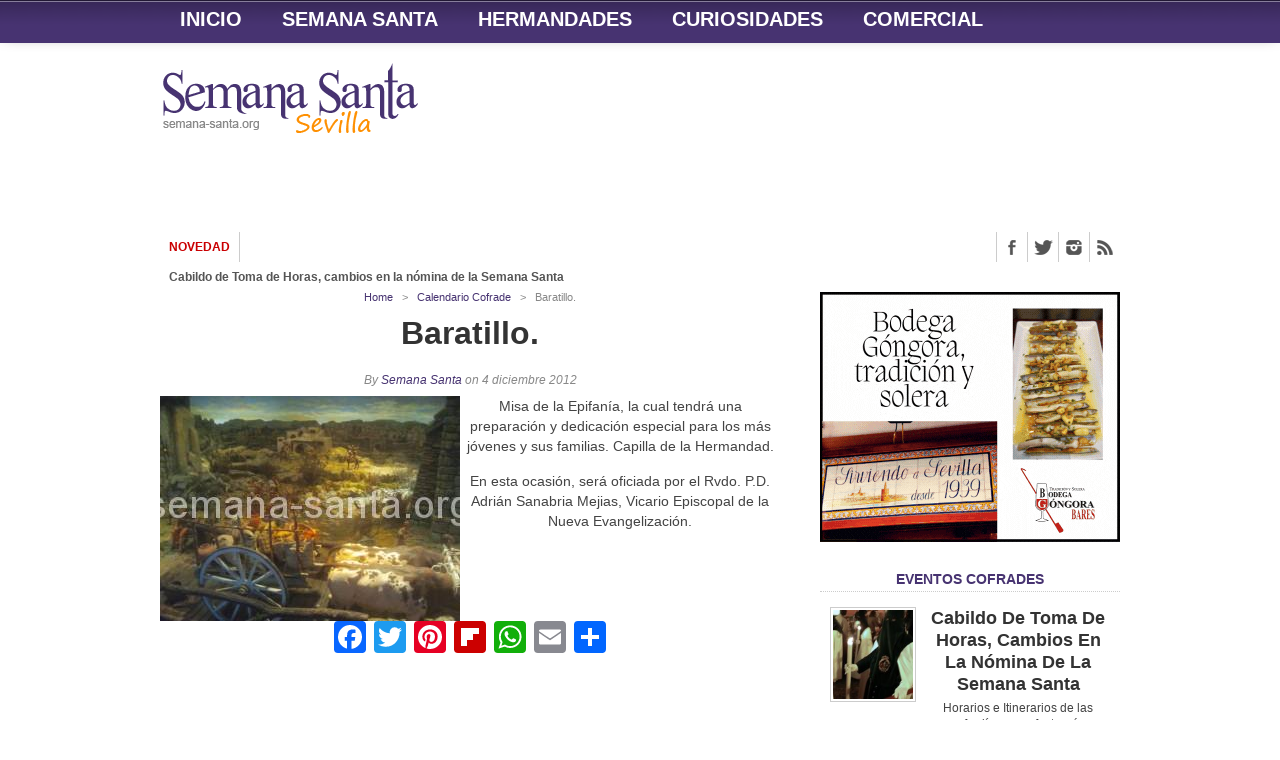

--- FILE ---
content_type: text/html; charset=UTF-8
request_url: https://www.semana-santa.org/baratillo-19/
body_size: 22206
content:
<!DOCTYPE html>
<html lang="es">
<head>
	<meta name="google-site-verification" content="PLDWVeEaZ4yYKgmOEBKRbjchKsr4l5lUfNuFXvYPPwk" />
<meta charset="UTF-8" >
<meta name="viewport" content="width=device-width, initial-scale=1, maximum-scale=1" />
<!--[if IE]>
<link rel="stylesheet" type="text/css" href="https://www.semana-santa.org/wp-content/themes/maxmag/css/iecss.css" />
<![endif]-->
<link rel="shortcut icon" href="https://www.semana-santa.org/wp-content/uploads/2017/01/fav.png" /><link rel="alternate" type="application/rss+xml" title="RSS 2.0" href="https://www.semana-santa.org/feed/" />
<link rel="alternate" type="text/xml" title="RSS .92" href="https://www.semana-santa.org/feed/rss/" />
<link rel="alternate" type="application/atom+xml" title="Atom 0.3" href="https://www.semana-santa.org/feed/atom/" />
<link rel="pingback" href="https://www.semana-santa.org/xmlrpc.php" />
<script>
  (function(i,s,o,g,r,a,m){i['GoogleAnalyticsObject']=r;i[r]=i[r]||function(){
  (i[r].q=i[r].q||[]).push(arguments)},i[r].l=1*new Date();a=s.createElement(o),
  m=s.getElementsByTagName(o)[0];a.async=1;a.src=g;m.parentNode.insertBefore(a,m)
  })(window,document,'script','https://www.google-analytics.com/analytics.js','ga');

  ga('create', 'UA-50213407-2', 'auto');
  ga('send', 'pageview');

</script><title>Baratillo. &#8211; Semana Santa de Sevilla</title>
<meta name='robots' content='max-image-preview:large' />
	<style>img:is([sizes="auto" i], [sizes^="auto," i]) { contain-intrinsic-size: 3000px 1500px }</style>
	<link rel='dns-prefetch' href='//static.addtoany.com' />
<link rel='dns-prefetch' href='//www.googletagmanager.com' />
<link rel='dns-prefetch' href='//fonts.googleapis.com' />
<link rel="alternate" type="application/rss+xml" title="Semana Santa de Sevilla &raquo; Feed" href="https://www.semana-santa.org/feed/" />
<link rel="alternate" type="application/rss+xml" title="Semana Santa de Sevilla &raquo; Feed de los comentarios" href="https://www.semana-santa.org/comments/feed/" />
<link rel="alternate" type="application/rss+xml" title="Semana Santa de Sevilla &raquo; Comentario Baratillo. del feed" href="https://www.semana-santa.org/baratillo-19/feed/" />
<script type="text/javascript">
/* <![CDATA[ */
window._wpemojiSettings = {"baseUrl":"https:\/\/s.w.org\/images\/core\/emoji\/16.0.1\/72x72\/","ext":".png","svgUrl":"https:\/\/s.w.org\/images\/core\/emoji\/16.0.1\/svg\/","svgExt":".svg","source":{"concatemoji":"https:\/\/www.semana-santa.org\/wp-includes\/js\/wp-emoji-release.min.js?ver=6.8.3"}};
/*! This file is auto-generated */
!function(s,n){var o,i,e;function c(e){try{var t={supportTests:e,timestamp:(new Date).valueOf()};sessionStorage.setItem(o,JSON.stringify(t))}catch(e){}}function p(e,t,n){e.clearRect(0,0,e.canvas.width,e.canvas.height),e.fillText(t,0,0);var t=new Uint32Array(e.getImageData(0,0,e.canvas.width,e.canvas.height).data),a=(e.clearRect(0,0,e.canvas.width,e.canvas.height),e.fillText(n,0,0),new Uint32Array(e.getImageData(0,0,e.canvas.width,e.canvas.height).data));return t.every(function(e,t){return e===a[t]})}function u(e,t){e.clearRect(0,0,e.canvas.width,e.canvas.height),e.fillText(t,0,0);for(var n=e.getImageData(16,16,1,1),a=0;a<n.data.length;a++)if(0!==n.data[a])return!1;return!0}function f(e,t,n,a){switch(t){case"flag":return n(e,"\ud83c\udff3\ufe0f\u200d\u26a7\ufe0f","\ud83c\udff3\ufe0f\u200b\u26a7\ufe0f")?!1:!n(e,"\ud83c\udde8\ud83c\uddf6","\ud83c\udde8\u200b\ud83c\uddf6")&&!n(e,"\ud83c\udff4\udb40\udc67\udb40\udc62\udb40\udc65\udb40\udc6e\udb40\udc67\udb40\udc7f","\ud83c\udff4\u200b\udb40\udc67\u200b\udb40\udc62\u200b\udb40\udc65\u200b\udb40\udc6e\u200b\udb40\udc67\u200b\udb40\udc7f");case"emoji":return!a(e,"\ud83e\udedf")}return!1}function g(e,t,n,a){var r="undefined"!=typeof WorkerGlobalScope&&self instanceof WorkerGlobalScope?new OffscreenCanvas(300,150):s.createElement("canvas"),o=r.getContext("2d",{willReadFrequently:!0}),i=(o.textBaseline="top",o.font="600 32px Arial",{});return e.forEach(function(e){i[e]=t(o,e,n,a)}),i}function t(e){var t=s.createElement("script");t.src=e,t.defer=!0,s.head.appendChild(t)}"undefined"!=typeof Promise&&(o="wpEmojiSettingsSupports",i=["flag","emoji"],n.supports={everything:!0,everythingExceptFlag:!0},e=new Promise(function(e){s.addEventListener("DOMContentLoaded",e,{once:!0})}),new Promise(function(t){var n=function(){try{var e=JSON.parse(sessionStorage.getItem(o));if("object"==typeof e&&"number"==typeof e.timestamp&&(new Date).valueOf()<e.timestamp+604800&&"object"==typeof e.supportTests)return e.supportTests}catch(e){}return null}();if(!n){if("undefined"!=typeof Worker&&"undefined"!=typeof OffscreenCanvas&&"undefined"!=typeof URL&&URL.createObjectURL&&"undefined"!=typeof Blob)try{var e="postMessage("+g.toString()+"("+[JSON.stringify(i),f.toString(),p.toString(),u.toString()].join(",")+"));",a=new Blob([e],{type:"text/javascript"}),r=new Worker(URL.createObjectURL(a),{name:"wpTestEmojiSupports"});return void(r.onmessage=function(e){c(n=e.data),r.terminate(),t(n)})}catch(e){}c(n=g(i,f,p,u))}t(n)}).then(function(e){for(var t in e)n.supports[t]=e[t],n.supports.everything=n.supports.everything&&n.supports[t],"flag"!==t&&(n.supports.everythingExceptFlag=n.supports.everythingExceptFlag&&n.supports[t]);n.supports.everythingExceptFlag=n.supports.everythingExceptFlag&&!n.supports.flag,n.DOMReady=!1,n.readyCallback=function(){n.DOMReady=!0}}).then(function(){return e}).then(function(){var e;n.supports.everything||(n.readyCallback(),(e=n.source||{}).concatemoji?t(e.concatemoji):e.wpemoji&&e.twemoji&&(t(e.twemoji),t(e.wpemoji)))}))}((window,document),window._wpemojiSettings);
/* ]]> */
</script>
<style type="text/css">
.hasCountdown{text-shadow:transparent 0 1px 1px;overflow:hidden;padding:5px}
.countdown_rtl{direction:rtl}
.countdown_holding span{background-color:#ccc}
.countdown_row{clear:both;width:100%;text-align:center}
.countdown_show1 .countdown_section{width:98%}
.countdown_show2 .countdown_section{width:48%}
.countdown_show3 .countdown_section{width:32.5%}
.countdown_show4 .countdown_section{width:24.5%}
.countdown_show5 .countdown_section{width:19.5%}
.countdown_show6 .countdown_section{width:16.25%}
.countdown_show7 .countdown_section{width:14%}
.countdown_section{display:block;float:left;font-size:75%;text-align:center;margin:3px 0}
.countdown_amount{font-size:200%}
.countdown_descr{display:block;width:100%}
a.countdown_infolink{display:block;border-radius:10px;width:14px;height:13px;float:right;font-size:9px;line-height:13px;font-weight:700;text-align:center;position:relative;top:-15px;border:1px solid}
#countdown-preview{padding:10px}
#shailan-countdown-4, .shailan-countdown-4.hasCountdown{ background-color: transparent;color: #000000;width:290px;margin:0px auto;} #shailan-countdown-4, .shailan-countdown-4.hasCountdown a{ color: #000000;}</style>
<style id='wp-emoji-styles-inline-css' type='text/css'>

	img.wp-smiley, img.emoji {
		display: inline !important;
		border: none !important;
		box-shadow: none !important;
		height: 1em !important;
		width: 1em !important;
		margin: 0 0.07em !important;
		vertical-align: -0.1em !important;
		background: none !important;
		padding: 0 !important;
	}
</style>
<link rel='stylesheet' id='wp-block-library-css' href='https://www.semana-santa.org/wp-includes/css/dist/block-library/style.min.css?ver=6.8.3' type='text/css' media='all' />
<style id='classic-theme-styles-inline-css' type='text/css'>
/*! This file is auto-generated */
.wp-block-button__link{color:#fff;background-color:#32373c;border-radius:9999px;box-shadow:none;text-decoration:none;padding:calc(.667em + 2px) calc(1.333em + 2px);font-size:1.125em}.wp-block-file__button{background:#32373c;color:#fff;text-decoration:none}
</style>
<style id='global-styles-inline-css' type='text/css'>
:root{--wp--preset--aspect-ratio--square: 1;--wp--preset--aspect-ratio--4-3: 4/3;--wp--preset--aspect-ratio--3-4: 3/4;--wp--preset--aspect-ratio--3-2: 3/2;--wp--preset--aspect-ratio--2-3: 2/3;--wp--preset--aspect-ratio--16-9: 16/9;--wp--preset--aspect-ratio--9-16: 9/16;--wp--preset--color--black: #000000;--wp--preset--color--cyan-bluish-gray: #abb8c3;--wp--preset--color--white: #ffffff;--wp--preset--color--pale-pink: #f78da7;--wp--preset--color--vivid-red: #cf2e2e;--wp--preset--color--luminous-vivid-orange: #ff6900;--wp--preset--color--luminous-vivid-amber: #fcb900;--wp--preset--color--light-green-cyan: #7bdcb5;--wp--preset--color--vivid-green-cyan: #00d084;--wp--preset--color--pale-cyan-blue: #8ed1fc;--wp--preset--color--vivid-cyan-blue: #0693e3;--wp--preset--color--vivid-purple: #9b51e0;--wp--preset--gradient--vivid-cyan-blue-to-vivid-purple: linear-gradient(135deg,rgba(6,147,227,1) 0%,rgb(155,81,224) 100%);--wp--preset--gradient--light-green-cyan-to-vivid-green-cyan: linear-gradient(135deg,rgb(122,220,180) 0%,rgb(0,208,130) 100%);--wp--preset--gradient--luminous-vivid-amber-to-luminous-vivid-orange: linear-gradient(135deg,rgba(252,185,0,1) 0%,rgba(255,105,0,1) 100%);--wp--preset--gradient--luminous-vivid-orange-to-vivid-red: linear-gradient(135deg,rgba(255,105,0,1) 0%,rgb(207,46,46) 100%);--wp--preset--gradient--very-light-gray-to-cyan-bluish-gray: linear-gradient(135deg,rgb(238,238,238) 0%,rgb(169,184,195) 100%);--wp--preset--gradient--cool-to-warm-spectrum: linear-gradient(135deg,rgb(74,234,220) 0%,rgb(151,120,209) 20%,rgb(207,42,186) 40%,rgb(238,44,130) 60%,rgb(251,105,98) 80%,rgb(254,248,76) 100%);--wp--preset--gradient--blush-light-purple: linear-gradient(135deg,rgb(255,206,236) 0%,rgb(152,150,240) 100%);--wp--preset--gradient--blush-bordeaux: linear-gradient(135deg,rgb(254,205,165) 0%,rgb(254,45,45) 50%,rgb(107,0,62) 100%);--wp--preset--gradient--luminous-dusk: linear-gradient(135deg,rgb(255,203,112) 0%,rgb(199,81,192) 50%,rgb(65,88,208) 100%);--wp--preset--gradient--pale-ocean: linear-gradient(135deg,rgb(255,245,203) 0%,rgb(182,227,212) 50%,rgb(51,167,181) 100%);--wp--preset--gradient--electric-grass: linear-gradient(135deg,rgb(202,248,128) 0%,rgb(113,206,126) 100%);--wp--preset--gradient--midnight: linear-gradient(135deg,rgb(2,3,129) 0%,rgb(40,116,252) 100%);--wp--preset--font-size--small: 13px;--wp--preset--font-size--medium: 20px;--wp--preset--font-size--large: 36px;--wp--preset--font-size--x-large: 42px;--wp--preset--spacing--20: 0.44rem;--wp--preset--spacing--30: 0.67rem;--wp--preset--spacing--40: 1rem;--wp--preset--spacing--50: 1.5rem;--wp--preset--spacing--60: 2.25rem;--wp--preset--spacing--70: 3.38rem;--wp--preset--spacing--80: 5.06rem;--wp--preset--shadow--natural: 6px 6px 9px rgba(0, 0, 0, 0.2);--wp--preset--shadow--deep: 12px 12px 50px rgba(0, 0, 0, 0.4);--wp--preset--shadow--sharp: 6px 6px 0px rgba(0, 0, 0, 0.2);--wp--preset--shadow--outlined: 6px 6px 0px -3px rgba(255, 255, 255, 1), 6px 6px rgba(0, 0, 0, 1);--wp--preset--shadow--crisp: 6px 6px 0px rgba(0, 0, 0, 1);}:where(.is-layout-flex){gap: 0.5em;}:where(.is-layout-grid){gap: 0.5em;}body .is-layout-flex{display: flex;}.is-layout-flex{flex-wrap: wrap;align-items: center;}.is-layout-flex > :is(*, div){margin: 0;}body .is-layout-grid{display: grid;}.is-layout-grid > :is(*, div){margin: 0;}:where(.wp-block-columns.is-layout-flex){gap: 2em;}:where(.wp-block-columns.is-layout-grid){gap: 2em;}:where(.wp-block-post-template.is-layout-flex){gap: 1.25em;}:where(.wp-block-post-template.is-layout-grid){gap: 1.25em;}.has-black-color{color: var(--wp--preset--color--black) !important;}.has-cyan-bluish-gray-color{color: var(--wp--preset--color--cyan-bluish-gray) !important;}.has-white-color{color: var(--wp--preset--color--white) !important;}.has-pale-pink-color{color: var(--wp--preset--color--pale-pink) !important;}.has-vivid-red-color{color: var(--wp--preset--color--vivid-red) !important;}.has-luminous-vivid-orange-color{color: var(--wp--preset--color--luminous-vivid-orange) !important;}.has-luminous-vivid-amber-color{color: var(--wp--preset--color--luminous-vivid-amber) !important;}.has-light-green-cyan-color{color: var(--wp--preset--color--light-green-cyan) !important;}.has-vivid-green-cyan-color{color: var(--wp--preset--color--vivid-green-cyan) !important;}.has-pale-cyan-blue-color{color: var(--wp--preset--color--pale-cyan-blue) !important;}.has-vivid-cyan-blue-color{color: var(--wp--preset--color--vivid-cyan-blue) !important;}.has-vivid-purple-color{color: var(--wp--preset--color--vivid-purple) !important;}.has-black-background-color{background-color: var(--wp--preset--color--black) !important;}.has-cyan-bluish-gray-background-color{background-color: var(--wp--preset--color--cyan-bluish-gray) !important;}.has-white-background-color{background-color: var(--wp--preset--color--white) !important;}.has-pale-pink-background-color{background-color: var(--wp--preset--color--pale-pink) !important;}.has-vivid-red-background-color{background-color: var(--wp--preset--color--vivid-red) !important;}.has-luminous-vivid-orange-background-color{background-color: var(--wp--preset--color--luminous-vivid-orange) !important;}.has-luminous-vivid-amber-background-color{background-color: var(--wp--preset--color--luminous-vivid-amber) !important;}.has-light-green-cyan-background-color{background-color: var(--wp--preset--color--light-green-cyan) !important;}.has-vivid-green-cyan-background-color{background-color: var(--wp--preset--color--vivid-green-cyan) !important;}.has-pale-cyan-blue-background-color{background-color: var(--wp--preset--color--pale-cyan-blue) !important;}.has-vivid-cyan-blue-background-color{background-color: var(--wp--preset--color--vivid-cyan-blue) !important;}.has-vivid-purple-background-color{background-color: var(--wp--preset--color--vivid-purple) !important;}.has-black-border-color{border-color: var(--wp--preset--color--black) !important;}.has-cyan-bluish-gray-border-color{border-color: var(--wp--preset--color--cyan-bluish-gray) !important;}.has-white-border-color{border-color: var(--wp--preset--color--white) !important;}.has-pale-pink-border-color{border-color: var(--wp--preset--color--pale-pink) !important;}.has-vivid-red-border-color{border-color: var(--wp--preset--color--vivid-red) !important;}.has-luminous-vivid-orange-border-color{border-color: var(--wp--preset--color--luminous-vivid-orange) !important;}.has-luminous-vivid-amber-border-color{border-color: var(--wp--preset--color--luminous-vivid-amber) !important;}.has-light-green-cyan-border-color{border-color: var(--wp--preset--color--light-green-cyan) !important;}.has-vivid-green-cyan-border-color{border-color: var(--wp--preset--color--vivid-green-cyan) !important;}.has-pale-cyan-blue-border-color{border-color: var(--wp--preset--color--pale-cyan-blue) !important;}.has-vivid-cyan-blue-border-color{border-color: var(--wp--preset--color--vivid-cyan-blue) !important;}.has-vivid-purple-border-color{border-color: var(--wp--preset--color--vivid-purple) !important;}.has-vivid-cyan-blue-to-vivid-purple-gradient-background{background: var(--wp--preset--gradient--vivid-cyan-blue-to-vivid-purple) !important;}.has-light-green-cyan-to-vivid-green-cyan-gradient-background{background: var(--wp--preset--gradient--light-green-cyan-to-vivid-green-cyan) !important;}.has-luminous-vivid-amber-to-luminous-vivid-orange-gradient-background{background: var(--wp--preset--gradient--luminous-vivid-amber-to-luminous-vivid-orange) !important;}.has-luminous-vivid-orange-to-vivid-red-gradient-background{background: var(--wp--preset--gradient--luminous-vivid-orange-to-vivid-red) !important;}.has-very-light-gray-to-cyan-bluish-gray-gradient-background{background: var(--wp--preset--gradient--very-light-gray-to-cyan-bluish-gray) !important;}.has-cool-to-warm-spectrum-gradient-background{background: var(--wp--preset--gradient--cool-to-warm-spectrum) !important;}.has-blush-light-purple-gradient-background{background: var(--wp--preset--gradient--blush-light-purple) !important;}.has-blush-bordeaux-gradient-background{background: var(--wp--preset--gradient--blush-bordeaux) !important;}.has-luminous-dusk-gradient-background{background: var(--wp--preset--gradient--luminous-dusk) !important;}.has-pale-ocean-gradient-background{background: var(--wp--preset--gradient--pale-ocean) !important;}.has-electric-grass-gradient-background{background: var(--wp--preset--gradient--electric-grass) !important;}.has-midnight-gradient-background{background: var(--wp--preset--gradient--midnight) !important;}.has-small-font-size{font-size: var(--wp--preset--font-size--small) !important;}.has-medium-font-size{font-size: var(--wp--preset--font-size--medium) !important;}.has-large-font-size{font-size: var(--wp--preset--font-size--large) !important;}.has-x-large-font-size{font-size: var(--wp--preset--font-size--x-large) !important;}
:where(.wp-block-post-template.is-layout-flex){gap: 1.25em;}:where(.wp-block-post-template.is-layout-grid){gap: 1.25em;}
:where(.wp-block-columns.is-layout-flex){gap: 2em;}:where(.wp-block-columns.is-layout-grid){gap: 2em;}
:root :where(.wp-block-pullquote){font-size: 1.5em;line-height: 1.6;}
</style>
<link rel='stylesheet' id='contact-form-7-css' href='https://www.semana-santa.org/wp-content/plugins/contact-form-7/includes/css/styles.css?ver=6.1.4' type='text/css' media='all' />
<link rel='stylesheet' id='events-manager-css' href='https://www.semana-santa.org/wp-content/plugins/events-manager/includes/css/events-manager.min.css?ver=7.2.3.1' type='text/css' media='all' />
<link rel='stylesheet' id='super-rss-reader-css' href='https://www.semana-santa.org/wp-content/plugins/super-rss-reader/public/css/style.min.css?ver=5.4' type='text/css' media='all' />
<link rel='stylesheet' id='mm-style-css' href='https://www.semana-santa.org/wp-content/themes/maxmag/style.css?ver=6.8.3' type='text/css' media='all' />
<link rel='stylesheet' id='reset-css' href='https://www.semana-santa.org/wp-content/themes/maxmag/css/reset.css?ver=6.8.3' type='text/css' media='all' />
<link rel='stylesheet' id='flexcss-css' href='https://www.semana-santa.org/wp-content/themes/maxmag/css/flexslider.css?ver=6.8.3' type='text/css' media='all' />
<link rel='stylesheet' id='media-queries-css' href='https://www.semana-santa.org/wp-content/themes/maxmag/css/media-queries.css?ver=6.8.3' type='text/css' media='all' />
<link rel='stylesheet' id='googlefonts-css' href='http://fonts.googleapis.com/css?family=Open+Sans+Condensed%3A300%2C700%7COpen+Sans%3A400%2C700%7COswald%3A700&#038;subset=latin%2Clatin-ext%2Ccyrillic%2Ccyrillic-ext%2Cgreek-ext%2Cgreek%2Cvietnamese&#038;ver=6.8.3' type='text/css' media='all' />
<link rel='stylesheet' id='addtoany-css' href='https://www.semana-santa.org/wp-content/plugins/add-to-any/addtoany.min.css?ver=1.16' type='text/css' media='all' />
<link rel='stylesheet' id='wp-ui-css' href='https://www.semana-santa.org/wp-content/plugins/wp-ui/css/wp-ui.css?ver=6.8.3' type='text/css' media='all' />
<link rel='stylesheet' id='wpui-light-css' href='https://www.semana-santa.org/wp-content/plugins/wp-ui/css/themes/wpui-light.css?ver=6.8.3' type='text/css' media='all' />
<link rel='stylesheet' id='wpui-multiple-css' href='https://www.semana-santa.org/wp-content/plugins/wp-ui/css/css.php?styles=wpui-light%7Cwpui-blue%7Cwpui-red%7Cwpui-green%7Cwpui-dark%7Cwpui-quark%7Cwpui-alma%7Cwpui-macish%7Cwpui-redmond%7Cwpui-sevin&#038;ver=6.8.3' type='text/css' media='all' />
<script type="text/javascript" id="addtoany-core-js-before">
/* <![CDATA[ */
window.a2a_config=window.a2a_config||{};a2a_config.callbacks=[];a2a_config.overlays=[];a2a_config.templates={};a2a_localize = {
	Share: "Compartir",
	Save: "Guardar",
	Subscribe: "Suscribir",
	Email: "Correo electrónico",
	Bookmark: "Marcador",
	ShowAll: "Mostrar todo",
	ShowLess: "Mostrar menos",
	FindServices: "Encontrar servicio(s)",
	FindAnyServiceToAddTo: "Encuentra al instante cualquier servicio para añadir a",
	PoweredBy: "Funciona con",
	ShareViaEmail: "Compartir por correo electrónico",
	SubscribeViaEmail: "Suscribirse a través de correo electrónico",
	BookmarkInYourBrowser: "Añadir a marcadores de tu navegador",
	BookmarkInstructions: "Presiona «Ctrl+D» o «\u2318+D» para añadir esta página a marcadores",
	AddToYourFavorites: "Añadir a tus favoritos",
	SendFromWebOrProgram: "Enviar desde cualquier dirección o programa de correo electrónico ",
	EmailProgram: "Programa de correo electrónico",
	More: "Más&#8230;",
	ThanksForSharing: "¡Gracias por compartir!",
	ThanksForFollowing: "¡Gracias por seguirnos!"
};
/* ]]> */
</script>
<script type="text/javascript" defer src="https://static.addtoany.com/menu/page.js" id="addtoany-core-js"></script>
<script type="text/javascript" src="https://www.semana-santa.org/wp-includes/js/jquery/jquery.min.js?ver=3.7.1" id="jquery-core-js"></script>
<script type="text/javascript" src="https://www.semana-santa.org/wp-includes/js/jquery/jquery-migrate.min.js?ver=3.4.1" id="jquery-migrate-js"></script>
<script type="text/javascript" defer src="https://www.semana-santa.org/wp-content/plugins/add-to-any/addtoany.min.js?ver=1.1" id="addtoany-jquery-js"></script>
<script type="text/javascript" src="https://www.semana-santa.org/wp-includes/js/jquery/ui/core.min.js?ver=1.13.3" id="jquery-ui-core-js"></script>
<script type="text/javascript" src="https://www.semana-santa.org/wp-includes/js/jquery/ui/mouse.min.js?ver=1.13.3" id="jquery-ui-mouse-js"></script>
<script type="text/javascript" src="https://www.semana-santa.org/wp-includes/js/jquery/ui/sortable.min.js?ver=1.13.3" id="jquery-ui-sortable-js"></script>
<script type="text/javascript" src="https://www.semana-santa.org/wp-includes/js/jquery/ui/datepicker.min.js?ver=1.13.3" id="jquery-ui-datepicker-js"></script>
<script type="text/javascript" id="jquery-ui-datepicker-js-after">
/* <![CDATA[ */
jQuery(function(jQuery){jQuery.datepicker.setDefaults({"closeText":"Cerrar","currentText":"Hoy","monthNames":["enero","febrero","marzo","abril","mayo","junio","julio","agosto","septiembre","octubre","noviembre","diciembre"],"monthNamesShort":["Ene","Feb","Mar","Abr","May","Jun","Jul","Ago","Sep","Oct","Nov","Dic"],"nextText":"Siguiente","prevText":"Anterior","dayNames":["domingo","lunes","martes","mi\u00e9rcoles","jueves","viernes","s\u00e1bado"],"dayNamesShort":["Dom","Lun","Mar","Mi\u00e9","Jue","Vie","S\u00e1b"],"dayNamesMin":["D","L","M","X","J","V","S"],"dateFormat":"d  MM yy","firstDay":1,"isRTL":false});});
/* ]]> */
</script>
<script type="text/javascript" src="https://www.semana-santa.org/wp-includes/js/jquery/ui/resizable.min.js?ver=1.13.3" id="jquery-ui-resizable-js"></script>
<script type="text/javascript" src="https://www.semana-santa.org/wp-includes/js/jquery/ui/draggable.min.js?ver=1.13.3" id="jquery-ui-draggable-js"></script>
<script type="text/javascript" src="https://www.semana-santa.org/wp-includes/js/jquery/ui/controlgroup.min.js?ver=1.13.3" id="jquery-ui-controlgroup-js"></script>
<script type="text/javascript" src="https://www.semana-santa.org/wp-includes/js/jquery/ui/checkboxradio.min.js?ver=1.13.3" id="jquery-ui-checkboxradio-js"></script>
<script type="text/javascript" src="https://www.semana-santa.org/wp-includes/js/jquery/ui/button.min.js?ver=1.13.3" id="jquery-ui-button-js"></script>
<script type="text/javascript" src="https://www.semana-santa.org/wp-includes/js/jquery/ui/dialog.min.js?ver=1.13.3" id="jquery-ui-dialog-js"></script>
<script type="text/javascript" id="events-manager-js-extra">
/* <![CDATA[ */
var EM = {"ajaxurl":"https:\/\/www.semana-santa.org\/wp-admin\/admin-ajax.php","locationajaxurl":"https:\/\/www.semana-santa.org\/wp-admin\/admin-ajax.php?action=locations_search","firstDay":"1","locale":"es","dateFormat":"yy-mm-dd","ui_css":"https:\/\/www.semana-santa.org\/wp-content\/plugins\/events-manager\/includes\/css\/jquery-ui\/build.min.css","show24hours":"1","is_ssl":"1","autocomplete_limit":"10","calendar":{"breakpoints":{"small":560,"medium":908,"large":false},"month_format":"M Y"},"phone":"","datepicker":{"format":"Y-m-d","locale":"es"},"search":{"breakpoints":{"small":650,"medium":850,"full":false}},"url":"https:\/\/www.semana-santa.org\/wp-content\/plugins\/events-manager","assets":{"input.em-uploader":{"js":{"em-uploader":{"url":"https:\/\/www.semana-santa.org\/wp-content\/plugins\/events-manager\/includes\/js\/em-uploader.js?v=7.2.3.1","event":"em_uploader_ready"}}},".em-event-editor":{"js":{"event-editor":{"url":"https:\/\/www.semana-santa.org\/wp-content\/plugins\/events-manager\/includes\/js\/events-manager-event-editor.js?v=7.2.3.1","event":"em_event_editor_ready"}},"css":{"event-editor":"https:\/\/www.semana-santa.org\/wp-content\/plugins\/events-manager\/includes\/css\/events-manager-event-editor.min.css?v=7.2.3.1"}},".em-recurrence-sets, .em-timezone":{"js":{"luxon":{"url":"luxon\/luxon.js?v=7.2.3.1","event":"em_luxon_ready"}}},".em-booking-form, #em-booking-form, .em-booking-recurring, .em-event-booking-form":{"js":{"em-bookings":{"url":"https:\/\/www.semana-santa.org\/wp-content\/plugins\/events-manager\/includes\/js\/bookingsform.js?v=7.2.3.1","event":"em_booking_form_js_loaded"}}},"#em-opt-archetypes":{"js":{"archetypes":"https:\/\/www.semana-santa.org\/wp-content\/plugins\/events-manager\/includes\/js\/admin-archetype-editor.js?v=7.2.3.1","archetypes_ms":"https:\/\/www.semana-santa.org\/wp-content\/plugins\/events-manager\/includes\/js\/admin-archetypes.js?v=7.2.3.1","qs":"qs\/qs.js?v=7.2.3.1"}}},"cached":"","bookingInProgress":"Por favor, espera mientras la reserva se env\u00eda.","tickets_save":"Guardar entrada","bookingajaxurl":"https:\/\/www.semana-santa.org\/wp-admin\/admin-ajax.php","bookings_export_save":"Exportar reservas","bookings_settings_save":"Guardar configuraci\u00f3n","booking_delete":"\u00bfEst\u00e1s seguro que quieres borrar?","booking_offset":"30","bookings":{"submit_button":{"text":{"default":"Enviar tu reserva","free":"Enviar tu reserva","payment":"Enviar tu reserva","processing":"Processing ..."}},"update_listener":""},"bb_full":"Vendido","bb_book":"Reservar ahora","bb_booking":"Reservando...","bb_booked":"Reserva Enviado","bb_error":"Error de Reserva. \u00bfIntentar de nuevo?","bb_cancel":"Cancelar","bb_canceling":"Cancelando...","bb_cancelled":"Cancelado","bb_cancel_error":"Error de Cancelaci\u00f3n. \u00bfIntentar de nuevo?","txt_search":"Buscar","txt_searching":"Buscando...","txt_loading":"Cargando..."};
/* ]]> */
</script>
<script type="text/javascript" src="https://www.semana-santa.org/wp-content/plugins/events-manager/includes/js/events-manager.js?ver=7.2.3.1" id="events-manager-js"></script>
<script type="text/javascript" src="https://www.semana-santa.org/wp-content/plugins/events-manager/includes/external/flatpickr/l10n/es.js?ver=7.2.3.1" id="em-flatpickr-localization-js"></script>
<script type="text/javascript" src="https://www.semana-santa.org/wp-content/plugins/super-rss-reader/public/js/jquery.easy-ticker.min.js?ver=5.4" id="jquery-easy-ticker-js"></script>
<script type="text/javascript" src="https://www.semana-santa.org/wp-content/plugins/super-rss-reader/public/js/script.min.js?ver=5.4" id="super-rss-reader-js"></script>

<!-- Fragmento de código de la etiqueta de Google (gtag.js) añadida por Site Kit -->
<!-- Fragmento de código de Google Analytics añadido por Site Kit -->
<script type="text/javascript" src="https://www.googletagmanager.com/gtag/js?id=GT-K522G88D" id="google_gtagjs-js" async></script>
<script type="text/javascript" id="google_gtagjs-js-after">
/* <![CDATA[ */
window.dataLayer = window.dataLayer || [];function gtag(){dataLayer.push(arguments);}
gtag("set","linker",{"domains":["www.semana-santa.org"]});
gtag("js", new Date());
gtag("set", "developer_id.dZTNiMT", true);
gtag("config", "GT-K522G88D");
 window._googlesitekit = window._googlesitekit || {}; window._googlesitekit.throttledEvents = []; window._googlesitekit.gtagEvent = (name, data) => { var key = JSON.stringify( { name, data } ); if ( !! window._googlesitekit.throttledEvents[ key ] ) { return; } window._googlesitekit.throttledEvents[ key ] = true; setTimeout( () => { delete window._googlesitekit.throttledEvents[ key ]; }, 5 ); gtag( "event", name, { ...data, event_source: "site-kit" } ); }; 
/* ]]> */
</script>
<script type="text/javascript" src="https://www.semana-santa.org/wp-includes/js/jquery/ui/tabs.min.js?ver=1.13.3" id="jquery-ui-tabs-js"></script>
<script type="text/javascript" src="https://www.semana-santa.org/wp-includes/js/jquery/ui/accordion.min.js?ver=1.13.3" id="jquery-ui-accordion-js"></script>
<script type="text/javascript" src="https://www.semana-santa.org/?wpui-script=before&amp;ver=6.8.3" id="wpui-script-before-js"></script>
<script type="text/javascript" id="wp-ui-min-js-extra">
/* <![CDATA[ */
var wpUIOpts = {"wpUrl":"https:\/\/www.semana-santa.org","pluginUrl":"https:\/\/www.semana-santa.org\/wp-content\/plugins\/wp-ui\/","enableTabs":"on","enableAccordion":"on","enableSpoilers":"on","enableDialogs":"on","tabsEffect":"none","effectSpeed":"400","accordEffect":"none","alwaysRotate":"stop","tabsEvent":"click","collapsibleTabs":"off","accordEvent":"click","singleLineTabs":"off","accordAutoHeight":"on","accordCollapsible":"off","accordEasing":"false","mouseWheelTabs":"false","bottomNav":"on","tabPrevText":"Prev","tabNextText":"Next","spoilerShowText":"Click to show","spoilerHideText":"Click to hide","cookies":"on","hashChange":"on","docWriteFix":"on","linking_history":"on","misc_options":"hashing_timeout=1000"};
/* ]]> */
</script>
<script type="text/javascript" src="https://www.semana-santa.org/wp-content/plugins/wp-ui/js/wp-ui.js?ver=0.8.8" id="wp-ui-min-js"></script>
<link rel="https://api.w.org/" href="https://www.semana-santa.org/wp-json/" /><link rel="alternate" title="JSON" type="application/json" href="https://www.semana-santa.org/wp-json/wp/v2/posts/7648" /><link rel="EditURI" type="application/rsd+xml" title="RSD" href="https://www.semana-santa.org/xmlrpc.php?rsd" />
<meta name="generator" content="WordPress 6.8.3" />
<link rel="canonical" href="https://www.semana-santa.org/baratillo-19/" />
<link rel='shortlink' href='https://www.semana-santa.org/?p=7648' />
<link rel="alternate" title="oEmbed (JSON)" type="application/json+oembed" href="https://www.semana-santa.org/wp-json/oembed/1.0/embed?url=https%3A%2F%2Fwww.semana-santa.org%2Fbaratillo-19%2F" />
<link rel="alternate" title="oEmbed (XML)" type="text/xml+oembed" href="https://www.semana-santa.org/wp-json/oembed/1.0/embed?url=https%3A%2F%2Fwww.semana-santa.org%2Fbaratillo-19%2F&#038;format=xml" />

<!-- This site is using AdRotate Professional v5.26 to display their advertisements - https://ajdg.solutions/ -->
<!-- AdRotate CSS -->
<style type="text/css" media="screen">
	.g { margin:0px; padding:0px; overflow:hidden; line-height:1; zoom:1; }
	.g img { height:auto; }
	.g-col { position:relative; float:left; }
	.g-col:first-child { margin-left: 0; }
	.g-col:last-child { margin-right: 0; }
	.g-wall { display:block; position:fixed; left:0; top:0; width:100%; height:100%; z-index:-1; }
	.woocommerce-page .g, .bbpress-wrapper .g { margin: 20px auto; clear:both; }
	.g-1 { margin:0px 0px 0px 0px; width:100%; max-width:300px; height:100%; max-height:250px; }
	.g-3 { margin:0px 0px 0px 0px; width:100%; max-width:960px; height:100%; max-height:90px; }
	.g-4 { margin:0px 0px 0px 0px; width:100%; max-width:1319px; height:100%; max-height:720px; }
	.g-5 { margin:0px 0px 0px 0px; width:100%; max-width:420px; height:100%; max-height:175px; }
	.g-6 { margin:0px 0px 0px 0px; width:100%; max-width:300px; height:100%; max-height:100px; }
	@media only screen and (max-width: 480px) {
		.g-col, .g-dyn, .g-single { width:100%; margin-left:0; margin-right:0; }
		.woocommerce-page .g, .bbpress-wrapper .g { margin: 10px auto; }
	}
</style>
<!-- /AdRotate CSS -->

<script type="text/javascript">var ajaxurl = "https://www.semana-santa.org/wp-admin/admin-ajax.php";</script><meta name="generator" content="Site Kit by Google 1.168.0" />
<style type='text/css'>

a, a:visited { color: #473371; }
h3.category-heading, .toggle { background: #473371; }
.home-widget h3, .home-widget h3 a, .middle-widget h3, .middle-widget h3 a, .sidebar-widget h3, .sidebar-widget h3 a, .bottom-widget h3, .bottom-widget h3 a, .widget-container h3, .widget-container h3 a, .multi-category h3,  ul.tabber li.active h4 a, #related-posts h3, h3#reply-title, h2.comments { color: #473371; }
#main-nav ul li:hover, #main-nav .current-menu-item, #main-nav .current-post-parent { background: #473371 url(https://www.semana-santa.org/wp-content/themes/maxmag/images/nav-bg.png) top repeat-x; }
#main-nav ul li:hover ul { border-top: 5px solid #473371; }
#main-nav-wrapper { background: #473371 url(https://www.semana-santa.org/wp-content/themes/maxmag/images/nav-bg.png) top repeat-x; border-bottom: 5px solid #473371; }

.woocommerce .widget_price_filter .ui-slider .ui-slider-handle,
.woocommerce span.onsale,
.woocommerce #respond input#submit.alt,
.woocommerce a.button.alt,
.woocommerce button.button.alt,
.woocommerce input.button.alt,
.woocommerce #respond input#submit.alt:hover,
.woocommerce a.button.alt:hover,
.woocommerce button.button.alt:hover,
.woocommerce input.button.alt:hover {
	background-color: #473371;
	}

#nav-mobi select { background: #473371  url(https://www.semana-santa.org/wp-content/themes/maxmag/images/triangle-dark.png) no-repeat right; }
ul.tabber li, .woocommerce .widget_price_filter .ui-slider .ui-slider-range { background: #473371; }
#wallpaper { background: url(#) no-repeat 50% 0; }

</style>

<style type="text/css">
.insert-post-ads{
width: 50% !IMPORTANT;
}</style>

</head>
<body class="wp-singular post-template-default single single-post postid-7648 single-format-standard wp-theme-maxmag">
<div id="nav">
<div id="main-nav-wrapper">
<div id="main-nav">
<div class="menu-semana-santa-container"><ul id="menu-semana-santa" class="menu"><li id="menu-item-3883" class="menu-item menu-item-type-custom menu-item-object-custom menu-item-home menu-item-3883"><a href="http://www.semana-santa.org">Inicio</a></li>
<li id="menu-item-293" class="menu-item menu-item-type-custom menu-item-object-custom menu-item-has-children menu-item-293"><a href="#">Semana Santa</a>
<ul class="sub-menu">
	<li id="menu-item-39765" class="menu-item menu-item-type-custom menu-item-object-custom menu-item-39765"><a href="https://www.semana-santa.org/cartel-de-la-semana-santa-de-sevilla-2025/">Cartel de la Semana Santa de Sevilla 2025</a></li>
	<li id="menu-item-575" class="menu-item menu-item-type-post_type menu-item-object-page menu-item-575"><a href="https://www.semana-santa.org/cofradias-semana-santa-sevilla/">Cofradias</a></li>
	<li id="menu-item-10933" class="menu-item menu-item-type-post_type menu-item-object-page menu-item-10933"><a href="https://www.semana-santa.org/itinerario-oficial-semana-santa-de-sevilla/">Itinerario Oficial 2026</a></li>
	<li id="menu-item-574" class="menu-item menu-item-type-post_type menu-item-object-page menu-item-574"><a href="https://www.semana-santa.org/templos-semana-santa-sevilla/">Templos</a></li>
	<li id="menu-item-292" class="menu-item menu-item-type-custom menu-item-object-custom menu-item-292"><a href="https://www.semana-santa.org/pregon-de-la-semana-santa-de-sevilla/">Pregón 2025</a></li>
	<li id="menu-item-32784" class="menu-item menu-item-type-custom menu-item-object-custom menu-item-32784"><a href="https://www.semana-santa.org/via-crucis-de-las-hermandades-y-cofradias-de-sevilla/">Vía Crucis 2025</a></li>
	<li id="menu-item-40861" class="menu-item menu-item-type-post_type menu-item-object-post menu-item-40861"><a href="https://www.semana-santa.org/horario-y-recorrido-para-los-pasos-del-santo-entierro-grande-2023/">Santo Entierro Grande 2023</a></li>
	<li id="menu-item-1116" class="menu-item menu-item-type-post_type menu-item-object-page menu-item-1116"><a href="https://www.semana-santa.org/lugares-recomendados/">Lugares Recomendados</a></li>
	<li id="menu-item-17928" class="menu-item menu-item-type-post_type menu-item-object-page menu-item-17928"><a href="https://www.semana-santa.org/precios-de-los-abonos-de-sillas-y-palcos-de-la-carrera-oficial-de-la-semana-santa-de-sevilla/">Abonos de sillas y palcos</a></li>
	<li id="menu-item-572" class="menu-item menu-item-type-post_type menu-item-object-page menu-item-572"><a href="https://www.semana-santa.org/calendario/">Calendario</a></li>
	<li id="menu-item-37596" class="menu-item menu-item-type-post_type menu-item-object-page menu-item-37596"><a href="https://www.semana-santa.org/servicio-autobuses-urbanos-tussam-durante-la-semana-santa-de-sevilla/">Horario Autobuses Urbanos (TUSSAM)</a></li>
	<li id="menu-item-37597" class="menu-item menu-item-type-post_type menu-item-object-page menu-item-37597"><a href="https://www.semana-santa.org/horario-metro-de-sevilla-durante-semana-santa/">Horario Metro de Sevilla</a></li>
</ul>
</li>
<li id="menu-item-34" class="menu-item menu-item-type-post_type menu-item-object-page menu-item-has-children menu-item-34"><a href="https://www.semana-santa.org/hermandades-y-cofradias-de-sevilla/">Hermandades</a>
<ul class="sub-menu">
	<li id="menu-item-365" class="menu-item menu-item-type-post_type menu-item-object-page menu-item-365"><a href="https://www.semana-santa.org/hermandades-y-cofradias-de-sevilla/hermandades-visperas-semana-santa-de-sevilla/">De Vísperas</a></li>
	<li id="menu-item-364" class="menu-item menu-item-type-post_type menu-item-object-page menu-item-364"><a href="https://www.semana-santa.org/hermandades-y-cofradias-de-sevilla/domingo-de-ramos-semana-santa-de-sevilla/">Domingo de Ramos</a></li>
	<li id="menu-item-398" class="menu-item menu-item-type-post_type menu-item-object-page menu-item-398"><a href="https://www.semana-santa.org/hermandades-y-cofradias-de-sevilla/lunes-santo-semana-santa-de-sevilla/">Lunes Santo</a></li>
	<li id="menu-item-397" class="menu-item menu-item-type-post_type menu-item-object-page menu-item-397"><a href="https://www.semana-santa.org/hermandades-y-cofradias-de-sevilla/martes-santo-semana-santa-de-sevilla/">Martes Santo</a></li>
	<li id="menu-item-396" class="menu-item menu-item-type-post_type menu-item-object-page menu-item-396"><a href="https://www.semana-santa.org/hermandades-y-cofradias-de-sevilla/miercoles-santo-semana-santa-de-sevilla/">Miércoles Santo</a></li>
	<li id="menu-item-395" class="menu-item menu-item-type-post_type menu-item-object-page menu-item-395"><a href="https://www.semana-santa.org/hermandades-y-cofradias-de-sevilla/jueves-santo-semana-santa-de-sevilla/">Jueves Santo</a></li>
	<li id="menu-item-394" class="menu-item menu-item-type-post_type menu-item-object-page menu-item-394"><a href="https://www.semana-santa.org/hermandades-y-cofradias-de-sevilla/viernes-santo-madrugada-semana-santa-de-sevilla/">Viernes Santo (Madrugada)</a></li>
	<li id="menu-item-393" class="menu-item menu-item-type-post_type menu-item-object-page menu-item-393"><a href="https://www.semana-santa.org/hermandades-y-cofradias-de-sevilla/viernes-santo-tarde-semana-santa-de-sevilla/">Viernes Santo Tarde</a></li>
	<li id="menu-item-392" class="menu-item menu-item-type-post_type menu-item-object-page menu-item-392"><a href="https://www.semana-santa.org/hermandades-y-cofradias-de-sevilla/sabado-santo-semana-santa-de-sevilla/">Sábado Santo</a></li>
	<li id="menu-item-1334" class="menu-item menu-item-type-post_type menu-item-object-page menu-item-1334"><a href="https://www.semana-santa.org/hermandades-y-cofradias-de-sevilla/domingo-de-resurreccion-semana-santa-de-sevilla/">Domingo de Resurrección</a></li>
</ul>
</li>
<li id="menu-item-606" class="menu-item menu-item-type-custom menu-item-object-custom menu-item-has-children menu-item-606"><a href="#">Curiosidades</a>
<ul class="sub-menu">
	<li id="menu-item-16853" class="menu-item menu-item-type-post_type menu-item-object-page menu-item-16853"><a href="https://www.semana-santa.org/sabias-que/">Sabías que…</a></li>
	<li id="menu-item-41222" class="menu-item menu-item-type-taxonomy menu-item-object-category menu-item-41222"><a href="https://www.semana-santa.org/category/sevilla-en-cien-recuadros/">Sevilla Cofradiera</a></li>
	<li id="menu-item-41560" class="menu-item menu-item-type-taxonomy menu-item-object-category menu-item-41560"><a href="https://www.semana-santa.org/category/vivencias-milagrosas/">Vivencias Milagrosas</a></li>
	<li id="menu-item-602" class="menu-item menu-item-type-post_type menu-item-object-page menu-item-602"><a href="https://www.semana-santa.org/nazarenos-semana-santa-de-sevilla/">Nazarenos</a></li>
	<li id="menu-item-601" class="menu-item menu-item-type-post_type menu-item-object-page menu-item-601"><a href="https://www.semana-santa.org/costaleros-insignias-cruz-de-guia-senatus-banderas-bocinas-libro-de-reglas-estandartes-simpecado-semana-santa-sevilla/">Costaleros</a></li>
	<li id="menu-item-1054" class="menu-item menu-item-type-post_type menu-item-object-page menu-item-1054"><a href="https://www.semana-santa.org/costaleros-insignias-cruz-de-guia-senatus-banderas-bocinas-libro-de-reglas-estandartes-simpecado-semana-santa-sevilla/">Capataces</a></li>
	<li id="menu-item-1056" class="menu-item menu-item-type-post_type menu-item-object-page menu-item-1056"><a href="https://www.semana-santa.org/nazarenos-semana-santa-de-sevilla/">Acólitos y Priostes</a></li>
	<li id="menu-item-1055" class="menu-item menu-item-type-post_type menu-item-object-page menu-item-1055"><a href="https://www.semana-santa.org/costaleros-insignias-cruz-de-guia-senatus-banderas-bocinas-libro-de-reglas-estandartes-simpecado-semana-santa-sevilla/">Insignias y Estandartes</a></li>
	<li id="menu-item-1057" class="menu-item menu-item-type-post_type menu-item-object-page menu-item-1057"><a href="https://www.semana-santa.org/costaleros-insignias-cruz-de-guia-senatus-banderas-bocinas-libro-de-reglas-estandartes-simpecado-semana-santa-sevilla/">Saetas</a></li>
	<li id="menu-item-600" class="menu-item menu-item-type-post_type menu-item-object-page menu-item-600"><a href="https://www.semana-santa.org/bandas-semana-santa-sevilla/">Bandas</a></li>
</ul>
</li>
<li id="menu-item-957" class="menu-item menu-item-type-custom menu-item-object-custom menu-item-has-children menu-item-957"><a href="#">Comercial</a>
<ul class="sub-menu">
	<li id="menu-item-41102" class="menu-item menu-item-type-post_type menu-item-object-post menu-item-41102"><a href="https://www.semana-santa.org/la-casa-del-nazareno-2/">La Casa del Nazareno. Túnicas y capirotes a medida</a></li>
	<li id="menu-item-40831" class="menu-item menu-item-type-taxonomy menu-item-object-category menu-item-40831"><a href="https://www.semana-santa.org/category/galeria-cofrade/articulos-religiosos/">Artículos Religiosos</a></li>
	<li id="menu-item-40830" class="menu-item menu-item-type-taxonomy menu-item-object-category menu-item-40830"><a href="https://www.semana-santa.org/category/galeria-cofrade/abogados/">Abogados</a></li>
	<li id="menu-item-22024" class="menu-item menu-item-type-taxonomy menu-item-object-category menu-item-22024"><a href="https://www.semana-santa.org/category/galeria-cofrade/hoteles-alojamientos-en-sevilla/">Alojamientos en Sevilla</a></li>
	<li id="menu-item-40832" class="menu-item menu-item-type-taxonomy menu-item-object-category menu-item-40832"><a href="https://www.semana-santa.org/category/galeria-cofrade/automocion/">Automoción</a></li>
	<li id="menu-item-958" class="menu-item menu-item-type-taxonomy menu-item-object-category menu-item-958"><a href="https://www.semana-santa.org/category/galeria-cofrade/bares-y-restaurantes/">Bares/Restaurantes</a></li>
	<li id="menu-item-40833" class="menu-item menu-item-type-taxonomy menu-item-object-category menu-item-40833"><a href="https://www.semana-santa.org/category/galeria-cofrade/clinicas-dentales/">Clínicas Dentales</a></li>
	<li id="menu-item-40834" class="menu-item menu-item-type-taxonomy menu-item-object-category menu-item-40834"><a href="https://www.semana-santa.org/category/galeria-cofrade/construccion/">Construcción</a></li>
	<li id="menu-item-40836" class="menu-item menu-item-type-taxonomy menu-item-object-category menu-item-40836"><a href="https://www.semana-santa.org/category/galeria-cofrade/eventos-en-sevilla/">Eventos en Sevilla</a></li>
	<li id="menu-item-40829" class="menu-item menu-item-type-taxonomy menu-item-object-category menu-item-40829"><a href="https://www.semana-santa.org/category/galeria-cofrade/formacion-en-sevilla/">Formación</a></li>
	<li id="menu-item-40835" class="menu-item menu-item-type-taxonomy menu-item-object-category menu-item-40835"><a href="https://www.semana-santa.org/category/galeria-cofrade/hogar-servicios/">Hogar y Sevicios</a></li>
</ul>
</li>
</ul></div></div><!--main-nav-->
<div id="nav-mobi">
<div class="menu-semana-santa-container"><select><option value="#">Menu</option><option value="http://www.semana-santa.org">Inicio</option>
<option value="#">Semana Santa	<option value="https://www.semana-santa.org/cartel-de-la-semana-santa-de-sevilla-2025/">-Cartel de la Semana Santa de Sevilla 2025</option>
	<option value="https://www.semana-santa.org/cofradias-semana-santa-sevilla/">-Cofradias</option>
	<option value="https://www.semana-santa.org/itinerario-oficial-semana-santa-de-sevilla/">-Itinerario Oficial 2026</option>
	<option value="https://www.semana-santa.org/templos-semana-santa-sevilla/">-Templos</option>
	<option value="https://www.semana-santa.org/pregon-de-la-semana-santa-de-sevilla/">-Pregón 2025</option>
	<option value="https://www.semana-santa.org/via-crucis-de-las-hermandades-y-cofradias-de-sevilla/">-Vía Crucis 2025</option>
	<option value="https://www.semana-santa.org/horario-y-recorrido-para-los-pasos-del-santo-entierro-grande-2023/">-Santo Entierro Grande 2023</option>
	<option value="https://www.semana-santa.org/lugares-recomendados/">-Lugares Recomendados</option>
	<option value="https://www.semana-santa.org/precios-de-los-abonos-de-sillas-y-palcos-de-la-carrera-oficial-de-la-semana-santa-de-sevilla/">-Abonos de sillas y palcos</option>
	<option value="https://www.semana-santa.org/calendario/">-Calendario</option>
	<option value="https://www.semana-santa.org/servicio-autobuses-urbanos-tussam-durante-la-semana-santa-de-sevilla/">-Horario Autobuses Urbanos (TUSSAM)</option>
	<option value="https://www.semana-santa.org/horario-metro-de-sevilla-durante-semana-santa/">-Horario Metro de Sevilla</option>
</option>
<option value="https://www.semana-santa.org/hermandades-y-cofradias-de-sevilla/">Hermandades	<option value="https://www.semana-santa.org/hermandades-y-cofradias-de-sevilla/hermandades-visperas-semana-santa-de-sevilla/">-De Vísperas</option>
	<option value="https://www.semana-santa.org/hermandades-y-cofradias-de-sevilla/domingo-de-ramos-semana-santa-de-sevilla/">-Domingo de Ramos</option>
	<option value="https://www.semana-santa.org/hermandades-y-cofradias-de-sevilla/lunes-santo-semana-santa-de-sevilla/">-Lunes Santo</option>
	<option value="https://www.semana-santa.org/hermandades-y-cofradias-de-sevilla/martes-santo-semana-santa-de-sevilla/">-Martes Santo</option>
	<option value="https://www.semana-santa.org/hermandades-y-cofradias-de-sevilla/miercoles-santo-semana-santa-de-sevilla/">-Miércoles Santo</option>
	<option value="https://www.semana-santa.org/hermandades-y-cofradias-de-sevilla/jueves-santo-semana-santa-de-sevilla/">-Jueves Santo</option>
	<option value="https://www.semana-santa.org/hermandades-y-cofradias-de-sevilla/viernes-santo-madrugada-semana-santa-de-sevilla/">-Viernes Santo (Madrugada)</option>
	<option value="https://www.semana-santa.org/hermandades-y-cofradias-de-sevilla/viernes-santo-tarde-semana-santa-de-sevilla/">-Viernes Santo Tarde</option>
	<option value="https://www.semana-santa.org/hermandades-y-cofradias-de-sevilla/sabado-santo-semana-santa-de-sevilla/">-Sábado Santo</option>
	<option value="https://www.semana-santa.org/hermandades-y-cofradias-de-sevilla/domingo-de-resurreccion-semana-santa-de-sevilla/">-Domingo de Resurrección</option>
</option>
<option value="#">Curiosidades	<option value="https://www.semana-santa.org/sabias-que/">-Sabías que…</option>
	<option value="https://www.semana-santa.org/category/sevilla-en-cien-recuadros/">-Sevilla Cofradiera</option>
	<option value="https://www.semana-santa.org/category/vivencias-milagrosas/">-Vivencias Milagrosas</option>
	<option value="https://www.semana-santa.org/nazarenos-semana-santa-de-sevilla/">-Nazarenos</option>
	<option value="https://www.semana-santa.org/costaleros-insignias-cruz-de-guia-senatus-banderas-bocinas-libro-de-reglas-estandartes-simpecado-semana-santa-sevilla/">-Costaleros</option>
	<option value="https://www.semana-santa.org/costaleros-insignias-cruz-de-guia-senatus-banderas-bocinas-libro-de-reglas-estandartes-simpecado-semana-santa-sevilla/">-Capataces</option>
	<option value="https://www.semana-santa.org/nazarenos-semana-santa-de-sevilla/">-Acólitos y Priostes</option>
	<option value="https://www.semana-santa.org/costaleros-insignias-cruz-de-guia-senatus-banderas-bocinas-libro-de-reglas-estandartes-simpecado-semana-santa-sevilla/">-Insignias y Estandartes</option>
	<option value="https://www.semana-santa.org/costaleros-insignias-cruz-de-guia-senatus-banderas-bocinas-libro-de-reglas-estandartes-simpecado-semana-santa-sevilla/">-Saetas</option>
	<option value="https://www.semana-santa.org/bandas-semana-santa-sevilla/">-Bandas</option>
</option>
<option value="#">Comercial	<option value="https://www.semana-santa.org/la-casa-del-nazareno-2/">-La Casa del Nazareno. Túnicas y capirotes a medida</option>
	<option value="https://www.semana-santa.org/category/galeria-cofrade/articulos-religiosos/">-Artículos Religiosos</option>
	<option value="https://www.semana-santa.org/category/galeria-cofrade/abogados/">-Abogados</option>
	<option value="https://www.semana-santa.org/category/galeria-cofrade/hoteles-alojamientos-en-sevilla/">-Alojamientos en Sevilla</option>
	<option value="https://www.semana-santa.org/category/galeria-cofrade/automocion/">-Automoción</option>
	<option value="https://www.semana-santa.org/category/galeria-cofrade/bares-y-restaurantes/">-Bares/Restaurantes</option>
	<option value="https://www.semana-santa.org/category/galeria-cofrade/clinicas-dentales/">-Clínicas Dentales</option>
	<option value="https://www.semana-santa.org/category/galeria-cofrade/construccion/">-Construcción</option>
	<option value="https://www.semana-santa.org/category/galeria-cofrade/eventos-en-sevilla/">-Eventos en Sevilla</option>
	<option value="https://www.semana-santa.org/category/galeria-cofrade/formacion-en-sevilla/">-Formación</option>
	<option value="https://www.semana-santa.org/category/galeria-cofrade/hogar-servicios/">-Hogar y Sevicios</option>
</option>
</select></div></div><!--nav-mobi-->
</div><!--main-nav-wrapper-->
</div><!--nav-->
<div id="wallpaper"style="text-align:center;"> 
	<!-- Error, Anuncio (n/a) no está disponible en este momento debido a programación / presupuesto / geolocalización / restricciones móviles! --><!----> 
</div>
<!--wallpaper-->

<div id="inner-wrapper">
<div id="content">
<div id="main-header-wrapper">
<div id="header">
<div id="logo" itemscope itemtype="http://schema.org/Organization" style="max-width:400px; float:left;">
<a itemprop="url" href="https://www.semana-santa.org"><img itemprop="logo" src="http://www.semana-santa.org/wp-content/uploads/2017/01/logo.png" alt="Semana Santa de Sevilla" /></a>
</div>
<div>
	
	<IFRAME SRC="https://ad.doubleclick.net/ddm/adi/N1401990.5282195MEDIOSDIRECTOS-P/B34738178.435502744;sz=960x90;ord=[timestamp];dc_lat=;dc_rdid=;tag_for_child_directed_treatment=;tfua=;dc_sdk_apis=[APIFRAMEWORKS];dc_omid_p=[OMIDPARTNER];gdpr=${GDPR};gdpr_consent=${GDPR_CONSENT_755};dc_tdv=1?" WIDTH=960 HEIGHT=90 MARGINWIDTH=0 MARGINHEIGHT=0 HSPACE=0 VSPACE=0 FRAMEBORDER=0 SCROLLING=no BORDERCOLOR='#000000'>
<SCRIPT language='JavaScript1.1' SRC="https://ad.doubleclick.net/ddm/adj/N1401990.5282195MEDIOSDIRECTOS-P/B34738178.435502744;abr=!ie;sz=960x90;ord=[timestamp];dc_lat=;dc_rdid=;tag_for_child_directed_treatment=;tfua=;dc_sdk_apis=[APIFRAMEWORKS];dc_omid_p=[OMIDPARTNER];gdpr=${GDPR};gdpr_consent=${GDPR_CONSENT_755};dc_tdv=1?">
</SCRIPT>
</IFRAME></div>
	<!--header-->
</div><!--main-header-wrapper-->
	<div>
	<!-- Error, Anuncio (24) no está disponible en este momento debido a programación / presupuesto / geolocalización / restricciones móviles! --></div>
<div id="content-middle">
<div id="ticker">
<span class="ticker-heading">NOVEDAD</span>
<ul class="ticker-list">
<li><a href="https://www.semana-santa.org/cabildo-toma-de-horas-cambios-a-la-nomina-de-la-semana-santa/">Cabildo de Toma de Horas, cambios en la nómina de la Semana Santa</a></li>
<li><a href="https://www.semana-santa.org/traslado-en-la-esperanza-de-triana-semana-santa-2025/">Traslado en la Esperanza de Triana. Semana Santa 2025</a></li>
<li><a href="https://www.semana-santa.org/besamanos-al-cristo-de-las-tres-caidas-esperanza-de-triana/">Triana: Besamanos al Cristo de las Tres Caídas</a></li>
<li><a href="https://www.semana-santa.org/cartel-de-la-semana-santa-de-sevilla-2025/">Cartel de la Semana Santa de Sevilla 2025</a></li>
<li><a href="https://www.semana-santa.org/via-crucis-de-las-hermandades-y-cofradias-de-sevilla/">Vía Crucis de las Hermandades y Cofradías de Sevilla 2025</a></li>
<li><a href="https://www.semana-santa.org/besamanos-a-la-virgen-de-la-estrella/">Besamanos a la Virgen de la Estrella</a></li>
<li><a href="https://www.semana-santa.org/triduo-al-senor-de-la-divina-misericordia-hermandad-de-las-siete-palabras/">Triduo al Señor de la Divina Misericordia. Hermandad de las Siete Palabras</a></li>
<li><a href="https://www.semana-santa.org/besapies-al-senor-de-la-victoria/">Besapiés al Señor de la Victoria</a></li>
<li><a href="https://www.semana-santa.org/solemne-quinario-senor-de-la-salud/">Solemne Quinario al Señor de la Salud. Hermandad de Los Gitanos</a></li>
<li><a href="https://www.semana-santa.org/via-crucis-de-las-hermandades-y-cofradias-de-sevilla-2024/">Vía Crucis de las Hermandades y Cofradías de Sevilla 2024</a></li>
</ul>
</div><!--ticker-->
<div id="content-social">
<ul>
<li><a href="http://www.facebook.com/https://www.facebook.com/semanasantadesevilla" alt="Facebook" class="fb-but" target="_blank"></a></li><li><a href="http://www.twitter.com/https://twitter.com/semanasantasev" alt="Twitter" class="twitter-but" target="_blank"></a></li><li><a href="http://www.instagram.com/https://www.instagram.com/semsantasev/" alt="Instagram" class="instagram-but" target="_blank"></a></li><li><a href="https://www.semana-santa.org/feed/rss/" alt="RSS Feed" class="rss-but"></a></li>
</ul>
</div><!--content-social-->
</div><!--content-top-->
<div style="text-align:center; margin-bottom:50px;">
<div id="pc">
	<!-- ¡O bien no hay banners, estan desactivados o no estan programados para esta ubicación! --></div>

<div id="main">
<div id="post-area" class="post-41911 post type-post status-publish format-standard has-post-thumbnail hentry category-agenda category-calendario category-salidas-procesionales category-via-crucis tag-actos-cofrades tag-actos-cofrades-en-sevilla tag-beso-de-judas tag-catedral tag-inicio tag-la-redencion tag-sevilla tag-via-crucis-2 tag-via-crucis-de-las-hermandades-y-cofradias tag-via-crucis-del-consejo-general-de-hermandades-y-cofradias">
<div class="breadcrumb">
<div id="crumbs"><a href="https://www.semana-santa.org">Home</a>  &nbsp; &gt; &nbsp;  <a href="https://www.semana-santa.org/category/calendario/">Calendario Cofrade</a>  &nbsp; &gt; &nbsp;  <span class="current">Baratillo.</span></div></div><!--breadcrumb-->
<h1 class="headline">Baratillo.</h1>
<div id="post-info">
<div id="post-info-left">
By <a href="https://www.semana-santa.org/author/semana-santa-de-sevilla/" title="Entradas de Semana Santa" rel="author">Semana Santa</a> on 4  diciembre 2012</div><!--post-info-left-->
</div><!--post-info-->
<div id="content-area">
<div style="float:right; margin-left:25px; width:306px;">
</div>
	<!-- Error, Anuncio (19) no está disponible en este momento debido a programación / presupuesto / geolocalización / restricciones móviles! --><p><a href="http://www.semana-santa.org/wp-content/uploads/2013/01/navidad-2012-17.jpg"><img fetchpriority="high" decoding="async" class="alignleft size-medium wp-image-7649" title="" src="http://www.semana-santa.org/wp-content/uploads/2013/01/navidad-2012-17-300x225.jpg" alt="" width="300" height="225" srcset="https://www.semana-santa.org/wp-content/uploads/2013/01/navidad-2012-17-300x225.jpg 300w, https://www.semana-santa.org/wp-content/uploads/2013/01/navidad-2012-17.jpg 800w" sizes="(max-width: 300px) 100vw, 300px" /></a>Misa de la Epifanía, la cual tendrá una preparación y dedicación especial para los más jóvenes y sus familias. Capilla de la Hermandad.</p>
<p>En esta ocasión, será oficiada por el Rvdo. P.D. Adrián Sanabria Mejias, Vicario Episcopal de la Nueva Evangelización.</p>
<div class="addtoany_share_save_container addtoany_content addtoany_content_bottom"><div class="a2a_kit a2a_kit_size_32 addtoany_list" data-a2a-url="https://www.semana-santa.org/baratillo-19/" data-a2a-title="Baratillo."><a class="a2a_button_facebook" href="https://www.addtoany.com/add_to/facebook?linkurl=https%3A%2F%2Fwww.semana-santa.org%2Fbaratillo-19%2F&amp;linkname=Baratillo." title="Facebook" rel="nofollow noopener" target="_blank"></a><a class="a2a_button_twitter" href="https://www.addtoany.com/add_to/twitter?linkurl=https%3A%2F%2Fwww.semana-santa.org%2Fbaratillo-19%2F&amp;linkname=Baratillo." title="Twitter" rel="nofollow noopener" target="_blank"></a><a class="a2a_button_pinterest" href="https://www.addtoany.com/add_to/pinterest?linkurl=https%3A%2F%2Fwww.semana-santa.org%2Fbaratillo-19%2F&amp;linkname=Baratillo." title="Pinterest" rel="nofollow noopener" target="_blank"></a><a class="a2a_button_flipboard" href="https://www.addtoany.com/add_to/flipboard?linkurl=https%3A%2F%2Fwww.semana-santa.org%2Fbaratillo-19%2F&amp;linkname=Baratillo." title="Flipboard" rel="nofollow noopener" target="_blank"></a><a class="a2a_button_whatsapp" href="https://www.addtoany.com/add_to/whatsapp?linkurl=https%3A%2F%2Fwww.semana-santa.org%2Fbaratillo-19%2F&amp;linkname=Baratillo." title="WhatsApp" rel="nofollow noopener" target="_blank"></a><a class="a2a_button_email" href="https://www.addtoany.com/add_to/email?linkurl=https%3A%2F%2Fwww.semana-santa.org%2Fbaratillo-19%2F&amp;linkname=Baratillo." title="Email" rel="nofollow noopener" target="_blank"></a><a class="a2a_dd addtoany_share_save addtoany_share" href="https://www.addtoany.com/share"></a></div></div>

<div id="article-ad">
<?php echo adrotate_group(4); ?></div><!--article-ad-->
</div><!--content-area-->
<div class="post-tags">
</div><!--post-tags-->
<div id="comments">
				
	
	<div id="respond" class="comment-respond">
		<h3 id="reply-title" class="comment-reply-title"><h2 class="comments">Deja un comentario</h2> <small><a rel="nofollow" id="cancel-comment-reply-link" href="/baratillo-19/#respond" style="display:none;">Cancelar la respuesta</a></small></h3><form action="https://www.semana-santa.org/wp-comments-post.php" method="post" id="commentform" class="comment-form"><p class="comment-notes"><span id="email-notes">Tu dirección de correo electrónico no será publicada.</span> <span class="required-field-message">Los campos obligatorios están marcados con <span class="required">*</span></span></p><p class="comment-form-comment"><label for="comment">Comentario <span class="required">*</span></label> <textarea id="comment" name="comment" cols="45" rows="8" maxlength="65525" required="required"></textarea></p><p class="comment-form-author"><label for="author">Nombre <span class="required">*</span></label> <input id="author" name="author" type="text" value="" size="30" maxlength="245" autocomplete="name" required="required" /></p>
<p class="comment-form-email"><label for="email">Correo electrónico <span class="required">*</span></label> <input id="email" name="email" type="text" value="" size="30" maxlength="100" aria-describedby="email-notes" autocomplete="email" required="required" /></p>
<p class="comment-form-url"><label for="url">Web</label> <input id="url" name="url" type="text" value="" size="30" maxlength="200" autocomplete="url" /></p>
<p class="comment-form-cookies-consent"><input id="wp-comment-cookies-consent" name="wp-comment-cookies-consent" type="checkbox" value="yes" /> <label for="wp-comment-cookies-consent">Guarda mi nombre, correo electrónico y web en este navegador para la próxima vez que comente.</label></p>
<p class="form-submit"><input name="submit" type="submit" id="submit" class="submit" value="Publicar el comentario" /> <input type='hidden' name='comment_post_ID' value='7648' id='comment_post_ID' />
<input type='hidden' name='comment_parent' id='comment_parent' value='0' />
</p><p style="display: none;"><input type="hidden" id="akismet_comment_nonce" name="akismet_comment_nonce" value="1c888be77d" /></p><p style="display: none !important;" class="akismet-fields-container" data-prefix="ak_"><label>&#916;<textarea name="ak_hp_textarea" cols="45" rows="8" maxlength="100"></textarea></label><input type="hidden" id="ak_js_1" name="ak_js" value="112"/><script>document.getElementById( "ak_js_1" ).setAttribute( "value", ( new Date() ).getTime() );</script></p></form>	</div><!-- #respond -->
	<p class="akismet_comment_form_privacy_notice">Este sitio usa Akismet para reducir el spam. <a href="https://akismet.com/privacy/" target="_blank" rel="nofollow noopener"> Aprende cómo se procesan los datos de tus comentarios.</a></p>
</div><!--comments-->	
</div><!--post-area-->
</div><!--main -->
<div id="sidebar-wrapper">
	<div class="middle-side">
		<div class="middle-widget">
			<h3>Latest News</h3>
			<ul class="middle-widget">
								<li>
					<a href="https://www.semana-santa.org/nuevo-orden-del-domingo-de-ramos-2026-semana-santa-sevilla/" rel="bookmark" class="main-headline">Nuevo orden del Domingo de Ramos 2026. Semana Santa Sevilla</a>
					<p>El Consejo General de Hermandades y Cofradías de Sevilla ha...</p>
					<div class="headlines-info">
						<ul class="headlines-info">
							<li>Posted octubre 23, 2025</li>
							<li class="comments-icon"><a href="https://www.semana-santa.org/nuevo-orden-del-domingo-de-ramos-2026-semana-santa-sevilla/#respond">0</a></li>
						</ul>
					</div><!--headlines-info-->
				</li>
								<li>
					<a href="https://www.semana-santa.org/exposicion-sobre-la-inmaculada-2025-circulo-labradores-sevilla/" rel="bookmark" class="main-headline">Exposición sobre la Inmaculada &#8211; Círculo Labradores Sevilla 2025</a>
					<p>&nbsp;Homenaje a la Pura y Limpia de Sevilla&nbsp; A través...</p>
					<div class="headlines-info">
						<ul class="headlines-info">
							<li>Posted octubre 14, 2025</li>
							<li class="comments-icon"><a href="https://www.semana-santa.org/exposicion-sobre-la-inmaculada-2025-circulo-labradores-sevilla/#respond">0</a></li>
						</ul>
					</div><!--headlines-info-->
				</li>
								<li>
					<a href="https://www.semana-santa.org/el-santisimo-cristo-de-la-buena-muerte-presidira-el-via-crucis-sevilla-2026/" rel="bookmark" class="main-headline">El Santísimo Cristo de la Buena Muerte presidirá el Vía Crucis Sevilla 2026</a>
					<p>El Cristo de la Buena Muerte de la Hermandad de...</p>
					<div class="headlines-info">
						<ul class="headlines-info">
							<li>Posted octubre 9, 2025</li>
							<li class="comments-icon"><a href="https://www.semana-santa.org/el-santisimo-cristo-de-la-buena-muerte-presidira-el-via-crucis-sevilla-2026/#respond">0</a></li>
						</ul>
					</div><!--headlines-info-->
				</li>
								<li>
					<a href="https://www.semana-santa.org/jose-antonio-rodriguez-pregonero-semana-santa-de-sevilla-2026/" rel="bookmark" class="main-headline">José Antonio Rodríguez, pregonero Semana Santa de Sevilla 2026</a>
					<p>La ciudad de Sevilla ya conoce el nombre que resonará...</p>
					<div class="headlines-info">
						<ul class="headlines-info">
							<li>Posted octubre 4, 2025</li>
							<li class="comments-icon"><a href="https://www.semana-santa.org/jose-antonio-rodriguez-pregonero-semana-santa-de-sevilla-2026/#respond">0</a></li>
						</ul>
					</div><!--headlines-info-->
				</li>
								<li>
					<a href="https://www.semana-santa.org/horario-e-itinerario-de-la-mision-de-la-esperanza-2025/" rel="bookmark" class="main-headline">Horario e Itinerario de «La Misión de la Esperanza» 2025</a>
					<p>La ciudad de Sevilla vivirá el próximo sábado, 4 de...</p>
					<div class="headlines-info">
						<ul class="headlines-info">
							<li>Posted octubre 2, 2025</li>
							<li class="comments-icon"><a href="https://www.semana-santa.org/horario-e-itinerario-de-la-mision-de-la-esperanza-2025/#respond">0</a></li>
						</ul>
					</div><!--headlines-info-->
				</li>
								<li>
					<a href="https://www.semana-santa.org/programa-oficial-semana-santa-de-sevilla-2025/" rel="bookmark" class="main-headline">Programa Oficial Semana Santa de Sevilla 2025</a>
					<p>Un año más podrás consultar desde nuestro portal todos los...</p>
					<div class="headlines-info">
						<ul class="headlines-info">
							<li>Posted abril 12, 2025</li>
							<li class="comments-icon"><a href="https://www.semana-santa.org/programa-oficial-semana-santa-de-sevilla-2025/#respond">0</a></li>
						</ul>
					</div><!--headlines-info-->
				</li>
								<li>
					<a href="https://www.semana-santa.org/cabildo-toma-de-horas-cambios-a-la-nomina-de-la-semana-santa/" rel="bookmark" class="main-headline">Cabildo de Toma de Horas, cambios en la nómina de la Semana Santa</a>
					<p>Horarios e Itinerarios de las cofradías que efectuarán estación de...</p>
					<div class="headlines-info">
						<ul class="headlines-info">
							<li>Posted marzo 31, 2025</li>
							<li class="comments-icon"><a href="https://www.semana-santa.org/cabildo-toma-de-horas-cambios-a-la-nomina-de-la-semana-santa/#respond">0</a></li>
						</ul>
					</div><!--headlines-info-->
				</li>
							</ul>
		</div>
	</div><!--middle-side-->
	<div class="side">
		<div id="ltrbhgwcfc-6" class="sidebar-widget ltrbhgwcfc"><div class="g g-1"><div class="g-dyn a-10 c-1"><a class="gofollow" data-track="MTAsMSw2MA==" href="https://www.bodegagongora.com/" target="_blank"><img src="https://www.semana-santa.org/wp-content/uploads/2025/03/robapaginas-bodegagongora.gif" /></a></div><div class="g-dyn a-8 c-2"><a class="gofollow" data-track="OCwxLDYw" href="https://efecto-positivo.com/" target="_blank"><img src="https://www.semana-santa.org/wp-content/uploads/2025/03/robapaginas-efectopositivo.gif" /></a></div><div class="g-dyn a-9 c-3"><a class="gofollow" data-track="OSwxLDYw" href="http://barnizadosgarciaehijos.com/" target="_blank"><img src="https://www.semana-santa.org/wp-content/uploads/2025/03/robapaginas-barnizadosgh.gif" /></a></div></div></div><div id="maxmag_sidecat_widget-2" class="sidebar-widget maxmag_sidecat_widget">
		<h3><a href="https://www.semana-santa.org/category/calendario/">EVENTOS COFRADES</a></h3>
		<div class="widget-content">
			<ul>
								<li>
										<div class="tabber-image">
						<a href="https://www.semana-santa.org/cabildo-toma-de-horas-cambios-a-la-nomina-de-la-semana-santa/" rel="bookmark" title="Cabildo de Toma de Horas, cambios en la nómina de la Semana Santa"><img width="120" height="134" src="https://www.semana-santa.org/wp-content/uploads/2017/03/nazareno-120x134.jpg" class="attachment-small-thumb size-small-thumb wp-post-image" alt="" decoding="async" loading="lazy" srcset="https://www.semana-santa.org/wp-content/uploads/2017/03/nazareno-120x134.jpg 120w, https://www.semana-santa.org/wp-content/uploads/2017/03/nazareno-420x470.jpg 420w, https://www.semana-santa.org/wp-content/uploads/2017/03/nazareno-300x336.jpg 300w, https://www.semana-santa.org/wp-content/uploads/2017/03/nazareno-199x223.jpg 199w" sizes="auto, (max-width: 120px) 100vw, 120px" /></a>
					</div>
					<div class="tabber-text">
						<a href="https://www.semana-santa.org/cabildo-toma-de-horas-cambios-a-la-nomina-de-la-semana-santa/" class="main-headline">Cabildo de Toma de Horas, cambios en la nómina de la Semana Santa</a>
						<p>Horarios e Itinerarios de las cofradías que efectuarán estación...</p>
						<div class="headlines-info">
							<ul class="headlines-info">
								<li>31  marzo 2025</li>
								<li class="comments-icon"><a href="https://www.semana-santa.org/cabildo-toma-de-horas-cambios-a-la-nomina-de-la-semana-santa/#respond">0</a></li>
							</ul>
						</div><!--headlines-info-->
					</div><!--tabber-text-->
									</li>
								<li>
										<div class="tabber-image">
						<a href="https://www.semana-santa.org/traslado-en-la-esperanza-de-triana-semana-santa-2025/" rel="bookmark" title="Traslado en la Esperanza de Triana. Semana Santa 2025"><img width="120" height="134" src="https://www.semana-santa.org/wp-content/uploads/2020/02/traslado-en-la-esperanza-de-triana-120x134.jpg?v=1583246419" class="attachment-small-thumb size-small-thumb wp-post-image" alt="" decoding="async" loading="lazy" srcset="https://www.semana-santa.org/wp-content/uploads/2020/02/traslado-en-la-esperanza-de-triana-120x134.jpg?v=1583246419 120w, https://www.semana-santa.org/wp-content/uploads/2020/02/traslado-en-la-esperanza-de-triana-300x336.jpg?v=1583246419 300w, https://www.semana-santa.org/wp-content/uploads/2020/02/traslado-en-la-esperanza-de-triana-199x223.jpg?v=1583246419 199w" sizes="auto, (max-width: 120px) 100vw, 120px" /></a>
					</div>
					<div class="tabber-text">
						<a href="https://www.semana-santa.org/traslado-en-la-esperanza-de-triana-semana-santa-2025/" class="main-headline">Traslado en la Esperanza de Triana. Semana Santa 2025</a>
						<p>Pontificia, Real e Ilustre Hermandad y Archicofradía de Nazarenos...</p>
						<div class="headlines-info">
							<ul class="headlines-info">
								<li>21  marzo 2025</li>
								<li class="comments-icon"><a href="https://www.semana-santa.org/traslado-en-la-esperanza-de-triana-semana-santa-2025/#respond">0</a></li>
							</ul>
						</div><!--headlines-info-->
					</div><!--tabber-text-->
									</li>
								<li>
										<div class="tabber-image">
						<a href="https://www.semana-santa.org/besamanos-al-cristo-de-las-tres-caidas-esperanza-de-triana/" rel="bookmark" title="Triana: Besamanos al Cristo de las Tres Caídas"><img width="120" height="134" src="https://www.semana-santa.org/wp-content/uploads/2019/03/besamanos-ccristo-de-las-tres-caidas-triana-120x134.jpg?v=1582709009" class="attachment-small-thumb size-small-thumb wp-post-image" alt="" decoding="async" loading="lazy" srcset="https://www.semana-santa.org/wp-content/uploads/2019/03/besamanos-ccristo-de-las-tres-caidas-triana-120x134.jpg?v=1582709009 120w, https://www.semana-santa.org/wp-content/uploads/2019/03/besamanos-ccristo-de-las-tres-caidas-triana-300x336.jpg?v=1582709009 300w, https://www.semana-santa.org/wp-content/uploads/2019/03/besamanos-ccristo-de-las-tres-caidas-triana-199x223.jpg?v=1582709009 199w" sizes="auto, (max-width: 120px) 100vw, 120px" /></a>
					</div>
					<div class="tabber-text">
						<a href="https://www.semana-santa.org/besamanos-al-cristo-de-las-tres-caidas-esperanza-de-triana/" class="main-headline">Triana: Besamanos al Cristo de las Tres Caídas</a>
						<p>Pontificia, Real e Ilustre Hermandad y Archicofradía de Nazarenos...</p>
						<div class="headlines-info">
							<ul class="headlines-info">
								<li>4  marzo 2025</li>
								<li class="comments-icon"><a href="https://www.semana-santa.org/besamanos-al-cristo-de-las-tres-caidas-esperanza-de-triana/#respond">0</a></li>
							</ul>
						</div><!--headlines-info-->
					</div><!--tabber-text-->
									</li>
								<li>
										<div class="tabber-image">
						<a href="https://www.semana-santa.org/solemne-quinario-en-honor-a-nuestro-padre-jesus-en-su-soberano-poder-ante-caifas/" rel="bookmark" title="Solemne quinario en honor a Nuestro Padre Jesús en Su Soberano Poder ante Caifás"><img width="120" height="134" src="https://www.semana-santa.org/wp-content/uploads/2023/02/jesusdelsoberanopoder-sangonzalo-120x134.jpg?v=1677434734" class="attachment-small-thumb size-small-thumb wp-post-image" alt="" decoding="async" loading="lazy" srcset="https://www.semana-santa.org/wp-content/uploads/2023/02/jesusdelsoberanopoder-sangonzalo-120x134.jpg?v=1677434734 120w, https://www.semana-santa.org/wp-content/uploads/2023/02/jesusdelsoberanopoder-sangonzalo-420x470.jpg?v=1677434734 420w, https://www.semana-santa.org/wp-content/uploads/2023/02/jesusdelsoberanopoder-sangonzalo-300x336.jpg?v=1677434734 300w, https://www.semana-santa.org/wp-content/uploads/2023/02/jesusdelsoberanopoder-sangonzalo-199x223.jpg?v=1677434734 199w" sizes="auto, (max-width: 120px) 100vw, 120px" /></a>
					</div>
					<div class="tabber-text">
						<a href="https://www.semana-santa.org/solemne-quinario-en-honor-a-nuestro-padre-jesus-en-su-soberano-poder-ante-caifas/" class="main-headline">Solemne quinario en honor a Nuestro Padre Jesús en Su Soberano Poder ante Caifás</a>
						<p>&nbsp; Pontificia y Real Hermandad del Santísimo Sacramento y...</p>
						<div class="headlines-info">
							<ul class="headlines-info">
								<li>2  marzo 2025</li>
								<li class="comments-icon"><a href="https://www.semana-santa.org/solemne-quinario-en-honor-a-nuestro-padre-jesus-en-su-soberano-poder-ante-caifas/#respond">0</a></li>
							</ul>
						</div><!--headlines-info-->
					</div><!--tabber-text-->
									</li>
							</ul>
		</div><!--widget-content-->


		</div><div id="pckglckzbn-7" class="sidebar-widget pckglckzbn"><!-- Error, Anuncio (25) no está disponible en este momento debido a programación / presupuesto / geolocalización / restricciones móviles! --></div><div id="maxmag_catlist_widget-4" class="sidebar-widget maxmag_catlist_widget">			<h3><a href="https://www.semana-santa.org/category/sevilla-en-cien-recuadros/">Sevilla Cofradiera</a></h3>
			<ul class="category3">
							<li>
										<div class="category3-image">
						<a href="https://www.semana-santa.org/discurso-del-jarrillo-de-lata/" rel="bookmark" title="Discurso del Jarrillo de Lata"><img width="120" height="134" src="https://www.semana-santa.org/wp-content/uploads/2012/04/macarena-02-120x134.jpg" class="attachment-small-thumb size-small-thumb wp-post-image" alt="" decoding="async" loading="lazy" srcset="https://www.semana-santa.org/wp-content/uploads/2012/04/macarena-02-120x134.jpg 120w, https://www.semana-santa.org/wp-content/uploads/2012/04/macarena-02-268x300.jpg 268w, https://www.semana-santa.org/wp-content/uploads/2012/04/macarena-02-300x336.jpg 300w, https://www.semana-santa.org/wp-content/uploads/2012/04/macarena-02-199x223.jpg 199w, https://www.semana-santa.org/wp-content/uploads/2012/04/macarena-02.jpg 420w" sizes="auto, (max-width: 120px) 100vw, 120px" /></a>
					</div><!--category3-image-->
					<div class="category3-text">
						<a href="https://www.semana-santa.org/discurso-del-jarrillo-de-lata/" class="main-headline">Discurso del Jarrillo de Lata</a>
						<p>Pronunciado al recibir el XVIII Jarrillo de Lata de la tertulia cofradiera «El Museíto»,...</p>
						<div class="headlines-info">
							<ul class="headlines-info">
								<li>20  marzo 2023</li>
								<li class="comments-icon"><a href="https://www.semana-santa.org/discurso-del-jarrillo-de-lata/#respond">0</a></li>
							</ul>
						</div><!--headlines-info-->
					</div><!--category3-text-->
									</li>
							<li>
										<div class="category3-image">
						<a href="https://www.semana-santa.org/macarena/" rel="bookmark" title="Macarena"><img width="120" height="134" src="https://www.semana-santa.org/wp-content/uploads/2012/04/macarena-02-120x134.jpg" class="attachment-small-thumb size-small-thumb wp-post-image" alt="" decoding="async" loading="lazy" srcset="https://www.semana-santa.org/wp-content/uploads/2012/04/macarena-02-120x134.jpg 120w, https://www.semana-santa.org/wp-content/uploads/2012/04/macarena-02-268x300.jpg 268w, https://www.semana-santa.org/wp-content/uploads/2012/04/macarena-02-300x336.jpg 300w, https://www.semana-santa.org/wp-content/uploads/2012/04/macarena-02-199x223.jpg 199w, https://www.semana-santa.org/wp-content/uploads/2012/04/macarena-02.jpg 420w" sizes="auto, (max-width: 120px) 100vw, 120px" /></a>
					</div><!--category3-image-->
					<div class="category3-text">
						<a href="https://www.semana-santa.org/macarena/" class="main-headline">Macarena</a>
						<p>Cuando llega cada año la hora de escribir este artículo del día mayor de...</p>
						<div class="headlines-info">
							<ul class="headlines-info">
								<li>7  abril 2012</li>
								<li class="comments-icon"><a href="https://www.semana-santa.org/macarena/#comments">1</a></li>
							</ul>
						</div><!--headlines-info-->
					</div><!--category3-text-->
									</li>
							<li>
										<div class="category3-image">
						<a href="https://www.semana-santa.org/armaos-en-san-lorenzo/" rel="bookmark" title="Armaos en San Lorenzo"><img width="120" height="134" src="https://www.semana-santa.org/wp-content/uploads/2012/04/armaos-02-120x134.jpg" class="attachment-small-thumb size-small-thumb wp-post-image" alt="" decoding="async" loading="lazy" srcset="https://www.semana-santa.org/wp-content/uploads/2012/04/armaos-02-120x134.jpg 120w, https://www.semana-santa.org/wp-content/uploads/2012/04/armaos-02-268x300.jpg 268w, https://www.semana-santa.org/wp-content/uploads/2012/04/armaos-02-300x336.jpg 300w, https://www.semana-santa.org/wp-content/uploads/2012/04/armaos-02-199x223.jpg 199w, https://www.semana-santa.org/wp-content/uploads/2012/04/armaos-02.jpg 420w" sizes="auto, (max-width: 120px) 100vw, 120px" /></a>
					</div><!--category3-image-->
					<div class="category3-text">
						<a href="https://www.semana-santa.org/armaos-en-san-lorenzo/" class="main-headline">Armaos en San Lorenzo</a>
						<p>Julio César, cuando conquistó la Galia, no traía tanta tamborería ni tantas plumas como...</p>
						<div class="headlines-info">
							<ul class="headlines-info">
								<li>6  abril 2012</li>
								<li class="comments-icon"><a href="https://www.semana-santa.org/armaos-en-san-lorenzo/#respond">0</a></li>
							</ul>
						</div><!--headlines-info-->
					</div><!--category3-text-->
									</li>
						</ul>


		</div><div id="maxmag_catlist_widget-3" class="sidebar-widget maxmag_catlist_widget">			<h3><a href="https://www.semana-santa.org/category/sabias-que/">¿Sabías qué?</a></h3>
			<ul class="category3">
							<li>
										<div class="category3-image">
						<a href="https://www.semana-santa.org/sabias-que-la-leyenda-de-martinez-montanes-y-nuestro-padre-jesus-de-la-pasion/" rel="bookmark" title="¿Sabías que? &#8230; La leyenda de Martínez Montañés y Nuestro Padre Jesús de la Pasión"><img width="120" height="134" src="https://www.semana-santa.org/wp-content/uploads/2023/04/pasion-120x134.jpg?v=1680632145" class="attachment-small-thumb size-small-thumb wp-post-image" alt="" decoding="async" loading="lazy" srcset="https://www.semana-santa.org/wp-content/uploads/2023/04/pasion-120x134.jpg?v=1680632145 120w, https://www.semana-santa.org/wp-content/uploads/2023/04/pasion-420x470.jpg?v=1680632145 420w, https://www.semana-santa.org/wp-content/uploads/2023/04/pasion-300x336.jpg?v=1680632145 300w, https://www.semana-santa.org/wp-content/uploads/2023/04/pasion-199x223.jpg?v=1680632145 199w" sizes="auto, (max-width: 120px) 100vw, 120px" /></a>
					</div><!--category3-image-->
					<div class="category3-text">
						<a href="https://www.semana-santa.org/sabias-que-la-leyenda-de-martinez-montanes-y-nuestro-padre-jesus-de-la-pasion/" class="main-headline">¿Sabías que? &#8230; La leyenda de Martínez Montañés y Nuestro Padre Jesús de la Pasión</a>
						<p>Como me lo contaron así os lo cuento&#8230; Nuestro Padre Jesús de la Pasión...</p>
						<div class="headlines-info">
							<ul class="headlines-info">
								<li>4  abril 2023</li>
								<li class="comments-icon"><a href="https://www.semana-santa.org/sabias-que-la-leyenda-de-martinez-montanes-y-nuestro-padre-jesus-de-la-pasion/#respond">0</a></li>
							</ul>
						</div><!--headlines-info-->
					</div><!--category3-text-->
									</li>
							<li>
										<div class="category3-image">
						<a href="https://www.semana-santa.org/sabias-que-la-leyenda-del-padre-que-vio-llorar-por-su-nino-a-la-esperanza-de-triana/" rel="bookmark" title="¿Sabías que? &#8230; La leyenda del Padre que vio llorar por su niño a la Esperanza de Triana"><img width="120" height="134" src="https://www.semana-santa.org/wp-content/uploads/2012/02/esperanzadetriana1-120x134.jpg" class="attachment-small-thumb size-small-thumb wp-post-image" alt="" decoding="async" loading="lazy" srcset="https://www.semana-santa.org/wp-content/uploads/2012/02/esperanzadetriana1-120x134.jpg 120w, https://www.semana-santa.org/wp-content/uploads/2012/02/esperanzadetriana1-420x470.jpg 420w, https://www.semana-santa.org/wp-content/uploads/2012/02/esperanzadetriana1-300x336.jpg 300w, https://www.semana-santa.org/wp-content/uploads/2012/02/esperanzadetriana1-199x223.jpg 199w" sizes="auto, (max-width: 120px) 100vw, 120px" /></a>
					</div><!--category3-image-->
					<div class="category3-text">
						<a href="https://www.semana-santa.org/sabias-que-la-leyenda-del-padre-que-vio-llorar-por-su-nino-a-la-esperanza-de-triana/" class="main-headline">¿Sabías que? &#8230; La leyenda del Padre que vio llorar por su niño a la Esperanza de Triana</a>
						<p>Como me lo contaron así os lo cuento&#8230; Nos encontramos a finales de los...</p>
						<div class="headlines-info">
							<ul class="headlines-info">
								<li>4  abril 2023</li>
								<li class="comments-icon"><a href="https://www.semana-santa.org/sabias-que-la-leyenda-del-padre-que-vio-llorar-por-su-nino-a-la-esperanza-de-triana/#respond">0</a></li>
							</ul>
						</div><!--headlines-info-->
					</div><!--category3-text-->
									</li>
							<li>
										<div class="category3-image">
						<a href="https://www.semana-santa.org/sabias-que-la-leyenda-del-nino-que-acompano-en-su-procesion-a-la-esperanza-de-triana/" rel="bookmark" title="¿Sabías que? &#8230; La leyenda del Niño que acompañó en su procesión a la Esperanza de Triana"><img width="120" height="134" src="https://www.semana-santa.org/wp-content/uploads/2012/02/esperanzadetriana1-120x134.jpg" class="attachment-small-thumb size-small-thumb wp-post-image" alt="" decoding="async" loading="lazy" srcset="https://www.semana-santa.org/wp-content/uploads/2012/02/esperanzadetriana1-120x134.jpg 120w, https://www.semana-santa.org/wp-content/uploads/2012/02/esperanzadetriana1-420x470.jpg 420w, https://www.semana-santa.org/wp-content/uploads/2012/02/esperanzadetriana1-300x336.jpg 300w, https://www.semana-santa.org/wp-content/uploads/2012/02/esperanzadetriana1-199x223.jpg 199w" sizes="auto, (max-width: 120px) 100vw, 120px" /></a>
					</div><!--category3-image-->
					<div class="category3-text">
						<a href="https://www.semana-santa.org/sabias-que-la-leyenda-del-nino-que-acompano-en-su-procesion-a-la-esperanza-de-triana/" class="main-headline">¿Sabías que? &#8230; La leyenda del Niño que acompañó en su procesión a la Esperanza de Triana</a>
						<p>Como me lo contaron así os lo cuento&#8230; Dicen que toda Leyenda tiene algo...</p>
						<div class="headlines-info">
							<ul class="headlines-info">
								<li>1  abril 2023</li>
								<li class="comments-icon"><a href="https://www.semana-santa.org/sabias-que-la-leyenda-del-nino-que-acompano-en-su-procesion-a-la-esperanza-de-triana/#respond">0</a></li>
							</ul>
						</div><!--headlines-info-->
					</div><!--category3-text-->
									</li>
						</ul>


		</div><div id="text-6" class="sidebar-widget widget_text"><h3>SÍGUENOS EN FACEBOOK</h3>			<div class="textwidget"><div class="fb-page" data-href="https://www.facebook.com/semanasantadesevilla" data-small-header="false" data-adapt-container-width="true" data-hide-cover="false" data-show-facepile="true">
<blockquote class="fb-xfbml-parse-ignore" cite="https://www.facebook.com/semanasantadesevilla"><p><a href="https://www.facebook.com/semanasantadesevilla">Semana Santa de Sevilla</a></p></blockquote>
</div>
</div>
		</div>	</div><!--side-->
</div><!--sidebar-wrapper-->						</div><!--container-->
</div><!--inner-wrapper-->

<div style="text-align:center; margin-bottom:25px;"> 

<div id="movil">
<!-- ¡O bien no hay banners, estan desactivados o no estan programados para esta ubicación! --></div>
</div>

</div><!--wrapper-->

<div style="text-align:center; margin-bottom:15px; max-width:960px; margin-left:auto; margin-right:auto; font-size:12px;">
<table border="0" width="100%" cellspacing="0" cellpadding="0">
<tbody>
<tr>
<td style="padding-right: 10px;" valign="top" width="48%">
<table border="0" width="100%" cellspacing="1" cellpadding="3">
<tbody>

<tr>
<td style="padding-top: 5px; padding-bottom: 5px; text-align: justify; border-bottom: #999 dotted 1px;" valign="top"><a href="https://www.andalunet.com/la-casa-del-nazareno-confeccion-tunicas-y-antifaces-de-nazarenos-tienda-cofrade-semana-santa/"><img src="https://andalunet.com/imagenes/cuadrado.gif" width="6" height="6" border="0" /> Confección Túnicas Y Antifaces De Nazarenos | Tienda Cofrade | Semana Santa:</a> La Casa del Nazareno.</td>
</tr>
<tr>
<td style="padding-top: 5px; padding-bottom: 5px; text-align: justify; border-bottom: #999 dotted 1px;" valign="top"><a href="https://www.diseno-web-sevilla.com"><img src="https://andalunet.com/imagenes/cuadrado.gif" width="6" height="6" border="0" /> Diseño Páginas Web Sevilla | Creación Tiendas Online | Posicionamiento:</a> AndaluNet</td>
</tr>
<tr>
<td style="padding-top: 5px; padding-bottom: 5px; text-align: justify; border-bottom: #999 dotted 1px;" valign="top"><a href="https://www.andalunet.com/hufeland-curso-de-quiromasaje-sevilla-curso-de-reflexologia-podal-sevilla-curso-de-drenaje-linfatico-sevilla-curso-de-monitor-de-yoga-sevilla-curso-basico-de-homeopatia-sevilla/"><img src="https://andalunet.com/imagenes/cuadrado.gif" width="6" height="6" border="0" /> Curso de Quiromasaje Sevilla | Curso de Reflexología Podal Sevilla | Curso de Drenaje Linfático Sevilla | Curso básico de Homeopatía:</a> Hufeland</td>
</tr>
<tr>
<td style="padding-top: 5px; padding-bottom: 5px; text-align: justify; border-bottom: #999 dotted 1px;" valign="top"><a href="http://www.hufeland.es/"><img src="https://andalunet.com/imagenes/cuadrado.gif" width="6" height="6" border="0" /> Cursos de Quiromasaje Sevilla | Cursos de Acupuntura Sevilla:</a> Hufeland, escuela de naturismo.</td>
</tr>
<tr>
<td style="padding-top: 5px; padding-bottom: 5px; text-align: justify; border-bottom: #999 dotted 1px;" valign="top"><a href="http://www.cursosdenaturopatia.com/"><img src="https://andalunet.com/imagenes/cuadrado.gif" width="6" height="6" border="0" /> Cursos de Naturopatia en Sevilla – Escuela de Naturopatía – Cursos presencial de naturopatía – Dónde estudiar Naturopatía en Sevilla:</a> Hufeland.</td>
</tr>
<tr>
<td style="padding-top: 5px; padding-bottom: 5px; text-align: justify; border-bottom: #999 dotted 1px;" valign="top"><a href="https://www.andalunet.com/hufeland-academia-en-sevilla-especializada-en-cursos-de-formacion-en-flores-de-bach/"><img src="https://andalunet.com/imagenes/cuadrado.gif" width="6" height="6" border="0" /> Academia En Sevilla Especializada En Cursos De Formación En Flores De Bach</a>: Hufeland, escuela de naturismo.</td>
</tr>
<tr>
<td style="padding-top: 5px; padding-bottom: 5px; text-align: justify; border-bottom: #999 dotted 1px;" valign="top"><a href="https://www.andalunet.com/escuela-naturismo-medicina-natural-terapias-alternativas-sevilla"><img src="https://andalunet.com/imagenes/cuadrado.gif" width="6" height="6" border="0" /> Escuela Naturismo Sevilla | Medicina Natural Sevilla | Terapias Alternativas Sevilla</a>: Hufeland, escuela de naturismo.</td>
</tr>
<tr>
<td style="padding-top: 5px; padding-bottom: 5px; text-align: justify; border-bottom: #999 dotted 1px;" valign="top"><a href="https://www.andalunet.com/fabricacion-taller-alta-joyeria-reparacion-de-joyas-sevilla/"><img src="https://andalunet.com/imagenes/cuadrado.gif" width="6" height="6" border="0" /> Fabricación de Alta Joyería en Sevilla | Taller alta joyería Sevilla | Fabricación y reparación de joyas Sevilla:</a> Jocafra Joyeros.</td>
</tr>
<tr>
<td style="padding-top: 5px; padding-bottom: 5px; text-align: justify; border-bottom: #999 dotted 1px;" valign="top"><a href="https://www.andalunet.com/fabricante-fabricacion-instaladores-maquinas-centros-boxes-lavado-coches-autolavados-lavamascotas/"><img src="https://andalunet.com/imagenes/cuadrado.gif" width="6" height="6" border="0" /> Fabricante máquinas de lavado de coches | Fabricación centros de lavado de coches | Instaladores boxes de lavado de coches | Autolavados | Lavamascotas:</a> IBERBOX 3000.</td>
</tr>
<tr>
<td style="padding-top: 5px; padding-bottom: 5px; text-align: justify; border-bottom: #999 dotted 1px;" valign="top"><a href="https://www.andalunet.com/chatarrerias-chatarras-metales-residuos-sevilla"><img src="https://andalunet.com/imagenes/cuadrado.gif" width="6" height="6" border="0" /> Chatarrerías | Chatarras, Metales, Residuos | Chatarrerías Sevilla:</a> Chatarreria El Pino</td>
</tr>
</tbody>
</table>
</td>
<td valign="top" width="52%">
<table border="0" width="100%" cellspacing="1" cellpadding="3">
<tbody>

<tr>
<td style="padding-top: 5px; padding-bottom: 5px; text-align: justify; border-bottom: #999 dotted 1px;" valign="top"><a href="https://www.andalunet.com/averias-electricas-electricista-autorizado-urgente-proteccion-contra-incendios-en-sevilla/"><img src="https://andalunet.com/imagenes/cuadrado.gif" width="6" height="6" border="0" /> Averías eléctricas Sevilla | Electricista en Sevilla | Electricista autorizado en Sevilla | Electricista urgente en Sevilla | Protección contra incendios en Sevilla:</a> 3M Instalaciones.</td>
</tr>
<tr>
<td style="padding-top: 5px; padding-bottom: 5px; text-align: justify; border-bottom: #999 dotted 1px;" valign="top"><a href="https://www.andalunet.com/chimeneas-estufas-pellets-barbacoas-en-sevilla/"><img src="https://andalunet.com/imagenes/cuadrado.gif" width="6" height="6" border="0" /> Chimeneas En Sevilla | Estufas En Sevilla | Barbacoas En Sevilla:</a> D&amp;C Chimeneas.</td>
</tr>
<tr>
<td style="padding-top: 5px; padding-bottom: 5px; text-align: justify; border-bottom: #999 dotted 1px;" valign="top"><a href="https://www.andalunet.com/hipergoma-comprar-neumaticos-baratos-usados-de-segunda-mano-de-ocasion-y-seminuevos-en-sevilla/"><img src="https://andalunet.com/imagenes/cuadrado.gif" width="6" height="6" border="0" /> Comprar Neumáticos Baratos Usados, De Segunda Mano, De Ocasión Y Seminuevos En Sevilla:</a> Hipergoma</td>
</tr>
<tr>
<td style="padding-top: 5px; padding-bottom: 5px; text-align: justify; border-bottom: #999 dotted 1px;" valign="top"><a href="https://www.andalunet.com/tienda-venta-muebles-cocina-aljarafe-mejor-tienda-para-comprar-cocinas-sevilla-sanlucar-la-mayor/"><img src="https://andalunet.com/imagenes/cuadrado.gif" width="6" height="6" border="0" /> Tienda de muebles de cocina en el Aljarafe | La mejor tienda para comprar cocinas en Sevilla | Venta de cocinas en Sanlúcar la Mayor:</a> Azul Cocinas.</td>
</tr>
<tr>
<td style="padding-top: 5px; padding-bottom: 5px; text-align: justify; border-bottom: #999 dotted 1px;" valign="top"><a href="https://www.andalunet.com/posicionamiento-buscadores-sevilla-posiciona-empresa-primera-pagina/"><img src="https://andalunet.com/imagenes/cuadrado.gif" width="6" height="6" border="0" /> Posicionamiento En Buscadores Sevilla. Posiciona Tu Empresa En Primera Página. Posicionamiento Web Sevilla:</a> Posicionamiento en buscadores en primera página de Google.</td>
</tr>
<tr>
<td style="padding-top: 5px; padding-bottom: 5px; text-align: justify; border-bottom: #999 dotted 1px;" valign="top"><a href="https://www.andalunet.com/agencia-diseno-paginas-web-sevilla/"><img src="https://andalunet.com/imagenes/cuadrado.gif" width="6" height="6" border="0" /> Agencia De Diseño De Páginas Web En Sevilla:</a> Diseño Web EN Sevilla.</td>
</tr>
<tr>
<td style="padding-top: 5px; padding-bottom: 5px; text-align: justify; border-bottom: #999 dotted 1px;" valign="top"><a href="https://www.andalunet.com/cohetes-sevilla-pirotecnia-sevilla-fuegos-artificiales-sevilla-petardos-sevilla/" target="_blank" rel="noopener"><img src="https://andalunet.com/imagenes/cuadrado.gif" width="6" height="6" border="0" /> Cohetes En Sevilla | Pirotecnia Sevilla | Fuegos Artificiales En Sevilla | Petardos Sevilla:</a> Pirotecnia San Bartolomé.</td>
</tr>
<tr>
<td style="padding-top: 5px; padding-bottom: 5px; text-align: justify; border-bottom: #999 dotted 1px;" valign="top"><a href="https://www.andalunet.com/cerramientos-especiales-sevilla-cercados-metalicos/"><img src="https://andalunet.com/imagenes/cuadrado.gif" width="6" height="6" border="0" /> Cerramientos En Sevilla | Cercados Metálicos En Sevilla | Cerramientos Especiales Sevilla:</a> Cerramientos Gordo.</td>
</tr>
<tr>
<td style="padding-top: 5px; padding-bottom: 5px; text-align: justify; border-bottom: #999 dotted 1px;" valign="top"><a href="https://www.andalunet.com/pirotecnias-sevilla-pirotecnia-fuegos-artificiales-petardos/" target="_blank" rel="noopener"><img src="https://andalunet.com/imagenes/cuadrado.gif" width="6" height="6" border="0" /> Pirotecnias En Sevilla | Pirotecnia Sevilla | Fuegos Artificiales En Sevilla | Petardos Sevilla:</a> Pirotecnia San Bartolomé.</td>
</tr>
<tr>
<td style="padding-top: 5px; padding-bottom: 5px; text-align: justify; border-bottom: #999 dotted 1px;" valign="top"><a href="https://www.andalunet.com/complementos-novia-mantones-mantillas-sevilla/" target="_blank" rel="noopener"><img src="https://andalunet.com/imagenes/cuadrado.gif" width="6" height="6" border="0" /> Complementos De Novia Sevilla | Mantones Y Mantillas Sevilla | Tiendas De Complementos De Novia En Sevilla:</a> Bordados Juan Foronda.</td>
</tr>
<tr>
<td style="padding-top: 5px; padding-bottom: 5px; text-align: justify; border-bottom: #999 dotted 1px;" valign="top"><a href="https://www.andalunet.com/instalaciones-electricas-sevilla-ahorrar-factura-la-luz/"><img src="https://andalunet.com/imagenes/cuadrado.gif" width="6" height="6" border="0" /> Instalaciones Eléctricas Sevilla | Como Ahorrar En Mi Factura De La Luz:</a> 3M Instalaciones.</td>
</tr>
<tr>
<td style="padding-top: 5px; padding-bottom: 5px; text-align: justify; border-bottom: #999 dotted 1px;" valign="top"></td>
</tr>
</tbody>
</table>
</td>
</tr>
</tbody>
</table>
</div>

<div id="footer-top-wrapper">
<div id="footer-top">
<div id="text-9" class="footer-widget widget_text">			<div class="textwidget"><h3 style="margin-top: 10px;">Gaceta Comercial de AndaluNet</h3>
<p><strong>ABOGADOS</strong><br />
<a href="https://www.abogadopenalistaensevilla.com/" target="_blank" rel="noopener">Abogado Penalista</a></p>
<p><strong><a id="comercial" name="comercial"></a>ACADEMIAS / CURSOS DE FORMACIÓN</strong><br />
<a href="http://www.hufeland.es/" target="_blank" rel="noopener">Hufeland</a>, Naturismo</p>
<p><strong><a id="comercial" name="comercial"></a>AGENCIAS DE VIAJES</strong><br />
<a href="https://laytours.com/es/" target="_blank" rel="noopener">Viajes Laytours</a></p>
<p><strong>APARTAMENTOS TURÍSTICOS</strong><br />
<a href="https://www.apartamentoscasagloria.com/" target="_blank" rel="noopener">Apartamentos Casa Gloria</a><br />
<a href="https://www.apartamentoslosangeles.net/" target="_blank" rel="noopener">Apartamentos Los Angeles</a></p>
<p><strong>ARTE &amp; DECORACIÓN</strong><br />
<a href="http://www.juanforonda.com" target="_blank" rel="noopener">Blasfor</a></p>
<p><strong>ARTICULOS RELIGIOSOS / SEMANA SANTA</strong><br />
<a href="http://www.lacasadelnazareno.com/" target="_blank" rel="noopener">La Casa del Nazareno</a><br />
<a href="http://www.juanforonda.com" target="_blank" rel="noopener">Juan Foronda</a></p>
<p><strong>ASOCIACIONES</strong><br />
<a href="https://www.aseigraf.com/" target="_blank" rel="noopener">Aseigraf. Asociación Empresarial de Industrias Gráficas de Andalucía</a><br />
<a href="https://apoe.es/" target="_blank" rel="noopener">APOE. Asociación Profesional de Oftalmólogos de España</a></p>
<p><strong>BARES DE TAPAS / VINOS / CERVECERÍAS</strong></p>
<p><a href="http://www.becerrita.com" target="_blank" rel="noopener">Becerrita</a><br />
<a href="http://www.bodegagongora.com" target="_blank" rel="noopener">Bodega Góngora</a><br />
<a href="http://www.restaurantecasarufino.com" target="_blank" rel="noopener">Casa Rufino</a> (Umbrete)<br />
<a href="http://www.dclara.com" target="_blank" rel="noopener">Doña Clara</a><br />
<a href="http://diegotirito.es/" target="_blank" rel="noopener">Esencia Tapas</a> (Sanlúcar la Mayor)<br />
<a href="https://www.restaurante-entrecarceles.es/" target="_blank" rel="noopener">EntreCárceles</a><br />
<a href="http://www.detapasporolivares.com" target="_blank" rel="noopener">Er Traguito</a> (Olivares)<br />
<a href="http://www.azafranrestaurantes.com/flor-azafran/" target="_blank" rel="noopener">La Flor de Azafrán</a><br />
<a href="https://grupolaraza.com/hosteria/" target="_blank" rel="noopener">La Hostería del Prado</a><br />
<a href="http://www.manolomayo.com" target="_blank" rel="noopener">Manolo Mayo</a> (Los Palacios y Sevilla)<br />
<a href="http://www.modestorestaurantes.com" target="_blank" rel="noopener">Modesto</a><br />
<a href="http://www.tabernasolysombra.com" target="_blank" rel="noopener">Sol y Sombra</a><br />
<a href="http://www.tabernacoloniales.es" target="_blank" rel="noopener">Taberna Coloniales</a><br />
<a href="http://www.tomaretapas.es" target="_blank" rel="noopener">Tomaré Tapas</a> (Tomares)<br />
<a href="http://www.restauranteventapazo.es/" target="_blank" rel="noopener">Venta Pazo</a> (Sanlúcar la Mayor)<br />
<a href="http://www.elsibaritasevillano.es" target="_blank" rel="noopener">El Sibarita Sevillano</a> Bares de Tapas en Sevilla</p>
<p><strong>CATERING-CELEBRACIONES-BODAS</strong><br />
<a href="http://www.grupovenecia.es" target="_blank" rel="noopener">Grupo Venecia</a> (Utrera)<br />
<a href="http://www.hornodecurro.com" target="_blank" rel="noopener">Horno de Curro</a><br />
<a href="http://www.grupolaraza.com" target="_blank" rel="noopener">La Raza</a><br />
<a href="http://www.manolomayo.com" target="_blank" rel="noopener">Manolo Mayo</a> (Los Palacios)<br />
<a href="http://www.romanmateos.com" target="_blank" rel="noopener">Salones Román Mateos</a> (Olivares)</p>
<p><strong>CERRAMIENTOS</strong><br />
<a href="http://www.cerramientosgordo.com" target="_blank" rel="noopener">Cerramientos Gordo</a></p>
<p><strong>CHATARRERÍAS</strong><br />
<a href="http://www.chatarreriaelpino.com" target="_blank" rel="noopener">Chatarrería El Pino</a></p>
<p><strong>CHIMENEAS</strong><br />
<a href="http://www.chimeneasdyc.com" target="_blank" rel="noopener">D&amp;C Chimeneas</a> (chimeneas, estufas, barbacoas)</p>
<p><strong>COCINAS</strong><br />
<a href="http://azulcocinas.es/" target="_blank" rel="noopener">Azul Cocinas</a></p>
</div>
		</div><div id="text-10" class="footer-widget widget_text">			<div class="textwidget"><p>&nbsp;</p>
<p><strong>CLINICAS DENTALES</strong><br />
<a href="http://clinicadentaldrmancebo.com/" target="_blank" rel="noopener">Clínica Dental Dr Mancebo</a><br />
<a href="http://www.clinicadentaltriana.com" target="_blank" rel="noopener">Clínica Dental Triana</a></p>
<p><strong><a id="comercial" name="comercial"></a>COMPLEMENTOS/JOYAS</strong><br />
<a href="https://www.juanforonda.com" target="_blank" rel="noopener">Juan Foronda</a></p>
<p><a href="https://preciadogemasymas.com/" target="_blank" rel="noopener">Preciados Gemas y Más</a></p>
<p><strong>COMERCIO ELECTRONICO</strong><br />
<a href="http://www.andalunet.es" target="_blank" rel="noopener">AndaluNet Marketing Digital</a></p>
<p><strong>COMPLEMENTOS DE NOVIA</strong><br />
<a href="http://www.juanforonda.com" target="_blank" rel="noopener">Juan Foronda</a></p>
<p><strong>DISEÑO Y POSICIONAMIENTO WEB</strong><br />
<a href="http://www.andalunet.es" target="_blank" rel="noopener">AndaluNet Marketing Digital</a></p>
<p><strong>ELECTRICISTAS</strong><br />
<a href="https://www.3minstalaciones.com/" target="_blank" rel="noopener">3M Instalaciones</a></p>
<p><strong>FABRICACIÓN CENTROS DE LAVADO</strong><br />
<a href="https://iberbox3000.com/" target="_blank" rel="noopener">Iberbox 3000</a></p>
<p><strong>FERIA DE ABRIL</strong><br />
<a href="http://www.juanforonda.com" target="_blank" rel="noopener">Juan Foronda</a><br />
<a href="http://feriadesevilla.andalunet.com" target="_blank" rel="noopener">Feria de Abril de Sevilla</a></p>
<p><strong>FLAMENCO / COMPLEMENTOS</strong><br />
<a href="http://www.juanforonda.com" target="_blank" rel="noopener">Foronda</a></p>
<p><strong>HOTELES</strong><br />
<a href="http://www.casonadesanandres.com" target="_blank" rel="noopener">Casona de San Andrés</a><br />
<a href="http://www.manolomayo.com" target="_blank" rel="noopener">Hotel Manolo Mayo</a> (Los Palacios)<br />
<a href="http://www.hotelzaida.com" target="_blank" rel="noopener">Hotel Zaida</a></p>
<p><strong>INNOVACIÓN Y TECNOLOGÍA</strong><br />
<a href="https://www.ceham.com/" target="_blank" rel="noopener">Ceham</a><br />
<a href="http://needtechnology.es/" target="_blank" rel="noopener">Need Technology</a></p>
<p><strong>LAVAMASCOTAS</strong><br />
<a href="https://www.lavamascota.com/" target="_blank" rel="noopener">Iberbox 3000</a></p>
<p><strong>LIMPIEZA</strong><br />
<a href="https://limpiezascriza.com/" target="_blank" rel="noopener">Limpiezas Criza</a></p>
<p><strong>MANTONES Y MANTILLAS</strong><br />
<a href="http://www.juanforonda.com" target="_blank" rel="noopener">Foronda</a></p>
<p><strong>MARKETING</strong><br />
<a href="http://www.gruposyentrevistas.com" target="_blank" rel="noopener">Grupos y Entrevistas</a><br />
<a href="http://www.andalunet.es" target="_blank" rel="noopener">AndaluNet Marketing Digital</a></p>
<p><strong>MATERIAL SANITARIO</strong><br />
<a href="https://asepticmedical.es/" target="_blank" rel="noopener">Aseptic Medical</a></p>
<p><strong>MODA</strong><br />
<a href="http://www.juanforonda.com" target="_blank" rel="noopener">Foronda</a></p>
<p><strong>MUDANZAS</strong><br />
<a href="https://www.mudanzasgiralda.es/" target="_blank">Mudanzas Giralda</a></p>
<p><strong>MUEBLES</strong><br />
<a href="https://www.muebleslanegrilla.es/" target="_blank" rel="noopener">Muebles La Negrilla</a></p>
</div>
		</div><div id="text-11" class="footer-widget widget_text">			<div class="textwidget"><p>&nbsp;</p>
<p><strong>NAZARENOS &#8211; SEMANA SANTA</strong><br />
<a href="http://www.lacasadelnazareno.com/" target="_blank" rel="noopener">La Casa del Nazareno</a></p>
<p><strong>NEUMATICOS NUEVOS, USADOS, DE SEGUNDA MANO Y DE OCASION</strong><br />
<a href="http://www.hipergoma.com" target="_blank" rel="noopener">Hipergoma</a></p>
<p><strong>PIROTECNIAS</strong><br />
<a href="http://www.pirotecniasanbartolome.com" target="_blank" rel="noopener">Pirotecnia San Bartolomé</a></p>
<p><strong>PIZZERÍAS</strong><br />
<a href="https://www.pizzeriatreviso.com/" target="_blank" rel="noopener">Pizzería Treviso</a><br />
<a href="https://www.pizzeriaumbria.com/" target="_blank" rel="noopener">Pizzería Umbría</a>(Umbrete)</p>
<p><strong>RECAMBIOS / AUTOREPUESTOS</strong><br />
<a href="http://www.repuestosjoseluis.com" target="_blank" rel="noopener">Repuestos José Luis</a></p>
<p><strong>REDES SOCIALES</strong><br />
<a href="http://www.andalunet.es" target="_blank" rel="noopener">AndaluNet Marketing Digital</a></p>
<p><strong>REFORMAS</strong><br />
<a href="https://reformas-sevilla.com/" target="_blank" rel="noopener">Reformas Sevilla</a></p>
<p><strong>REGALOS / COMPLEMENTOS</strong><br />
<a href="http://www.juanforonda.com" target="_blank" rel="noopener">Blasfor</a><br />
<a href="http://www.juanforonda.com" target="_blank" rel="noopener">Foronda</a></p>
<p><strong>RESTAURANTES</strong><br />
<a href="http://www.restaurantealmedina.com" target="_blank" rel="noopener">Al-Medina</a><br />
<a href="http://www.azafranrestaurantes.com/asador-azafran/" target="_blank" rel="noopener">Asador Azafrán</a><br />
<a href="http://www.becerrita.com" target="_blank" rel="noopener">Becerrita</a><br />
<a href="http://www.bodegagongora.com" target="_blank" rel="noopener">Bodega Góngora</a><br />
<a href="http://www.restaurantecasarufino.com" target="_blank" rel="noopener">Casa Rufino</a> (Umbrete)<br />
<a href="http://www.corraldelagua.es" target="_blank" rel="noopener">Corral del Agua</a><br />
<a href="http://www.dclara.com" target="_blank" rel="noopener">Doña Clara</a><br />
<a href="http://diegotirito.es/" target="_blank" rel="noopener">Esencia Tapas</a> (Sanlúcar la Mayor)<br />
<a href="https://www.restaurante-entrecarceles.es/" target="_blank" rel="noopener">EntreCárceles</a><br />
<a href="http://www.hornodecurro.com" target="_blank" rel="noopener">Horno de Curro</a> (La Rinconada)<br />
<a href="http://www.azafranrestaurantes.com/flor-azafran/" target="_blank" rel="noopener">La Flor de Azafrán</a><br />
<a href="http://www.larazapuertosevilla.com" target="_blank" rel="noopener">La Raza Puerto Sevilla</a><br />
<a href="http://www.manolomayo.com" target="_blank" rel="noopener">Manolo Mayo</a> (Los Palacios y Sevilla)<br />
<a href="http://www.modestorestaurantes.com/" target="_blank" rel="noopener">Modesto</a><br />
<a href="http://www.tabernasolysombra.com" target="_blank" rel="noopener">Taberna Sol y Sombra</a><br />
<a href="http://www.tabernacoloniales.es" target="_blank" rel="noopener">Taberna Coloniales</a><br />
<a href="http://www.tomaretapas.es" target="_blank" rel="noopener">Tomaré Tapas</a> (Tomares)<br />
<a href="http://www.restauranteventapazo.es/" target="_blank" rel="noopener">Venta Pazo</a> (Sanlúcar la Mayor)<br />
<a href="http://www.elsibaritasevillano.com" target="_blank" rel="noopener">El Sibarita Sevillano</a><br />
<a href="http://www.andalunet.com/restaurantes-en-sevilla/" target="_blank" rel="noopener">Restaurantes en Sevilla</a></p>
<p><strong>SEMANA SANTA</strong><br />
<a href="http://www.juanforonda.com/" target="_blank" rel="noopener">Foronda</a><br />
<a href="http://www.lacasadelnazareno.com/" target="_blank" rel="noopener">La Casa del Nazareno</a><br />
<a href="http://www.semana-santa.org" target="_blank" rel="noopener">Semana-Santa.org</a></p>
<p><strong>TABERNAS TIPICAS</strong><br />
<a href="http://www.bodegagongora.com" target="_blank" rel="noopener">Bodega Góngora</a><br />
<a href="http://www.tabernasolysombra.com" target="_blank" rel="noopener">Taberna Sol y Sombra</a></p>
<p><strong>TOLDOS Y CARPAS</strong><br />
<a href="http://www.elantequerano.com/cms/" target="_blank" rel="noopener">El Antequerano</a></p>
</div>
		</div>          <div id="shailan-countdown-widget-4" class="footer-widget shailan_CountdownWidget">          
        <div id="shailan-countdown-4_1" class="shailan-countdown-4 countdown" ></div>

        
<script>
(function($){
  $(document).ready(function($) {
    var event_month = 3 - 1; 
    $('#shailan-countdown-4_1').countdown({
      until: new Date(2026, event_month, 29, 6, 31, 36, 0),
      description: 'para la próxima Semana Santa de Sevilla',
      format: 'yowdHMS',
      timezone: '0'    }); 
  }); 
})(jQuery);
</script>
          </div>      </div><!--footer-top-->
</div><!--footer-top-wrapper-->
<div id="footer-bottom-wrapper">
<div id="footer-bottom">
<div id="footer-nav1">
<div class="menu-footer-container"><ul id="menu-footer" class="menu"><li id="menu-item-19175" class="menu-item menu-item-type-post_type menu-item-object-page menu-item-19175"><a href="https://www.semana-santa.org/inicio/">Inicio</a></li>
<li id="menu-item-19176" class="menu-item menu-item-type-post_type menu-item-object-page menu-item-19176"><a href="https://www.semana-santa.org/agenda/">Agenda</a></li>
<li id="menu-item-19177" class="menu-item menu-item-type-post_type menu-item-object-page menu-item-19177"><a href="https://www.semana-santa.org/aviso-legal/">Aviso Legal</a></li>
</ul></div></div><!--footer-nav1-->
<div id="copyright">
<p>© 2025 Semana Santa de Sevilla por AndaluNet</p>
</div><!--copyright-->
</div><!--footer-bottom-->
</div><!--footer-bottom-wrapper-->
</div><!--site-->
<script type="speculationrules">
{"prefetch":[{"source":"document","where":{"and":[{"href_matches":"\/*"},{"not":{"href_matches":["\/wp-*.php","\/wp-admin\/*","\/wp-content\/uploads\/*","\/wp-content\/*","\/wp-content\/plugins\/*","\/wp-content\/themes\/maxmag\/*","\/*\\?(.+)"]}},{"not":{"selector_matches":"a[rel~=\"nofollow\"]"}},{"not":{"selector_matches":".no-prefetch, .no-prefetch a"}}]},"eagerness":"conservative"}]}
</script>
		<script type="text/javascript">
			(function() {
				let targetObjectName = 'EM';
				if ( typeof window[targetObjectName] === 'object' && window[targetObjectName] !== null ) {
					Object.assign( window[targetObjectName], []);
				} else {
					console.warn( 'Could not merge extra data: window.' + targetObjectName + ' not found or not an object.' );
				}
			})();
		</script>
		
<script type='text/javascript'>
jQuery(document).ready(function($){
  $(window).load(function(){
    $('.flexslider').flexslider({
	animation: 'fade',
	slideshowSpeed: 8000
    });
  });

	var aboveHeight = $('#top-wrapper').outerHeight();
        $(window).scroll(function(){
                if ($(window).scrollTop() > aboveHeight){
                $('#nav').addClass('fixed-nav').css('top','0').next()
                .css('padding-top','43px');
                } else {
                $('#nav').removeClass('fixed-nav').next()
                .css('padding-top','0');
                }
        });

});
</script><script type="text/javascript">
jQuery(document).ready(function($){
$('.carousel').elastislide({
	imageW 	: 120,
	minItems	: 2,
	margin		: 10
});
});
</script>

<script type="text/javascript">
//<![CDATA[
!function(d,s,id){var js,fjs=d.getElementsByTagName(s)[0];if(!d.getElementById(id)){js=d.createElement(s);js.id=id;js.async=true;js.src="https://platform.twitter.com/widgets.js";fjs.parentNode.insertBefore(js,fjs);}}(document,"script","twitter-wjs");
//]]>
</script>

<script type="text/javascript">
//<![CDATA[
  (function() {
    var po = document.createElement('script'); po.type = 'text/javascript'; po.async = true;
    po.src = 'https://apis.google.com/js/plusone.js';
    var s = document.getElementsByTagName('script')[0]; s.parentNode.insertBefore(po, s);
  })();
//]]>
</script>

<script type="text/javascript">
//<![CDATA[
(function() {
    window.PinIt = window.PinIt || { loaded:false };
    if (window.PinIt.loaded) return;
    window.PinIt.loaded = true;
    function async_load(){
        var s = document.createElement("script");
        s.type = "text/javascript";
        s.async = true;
        s.src = "https://assets.pinterest.com/js/pinit.js";
        var x = document.getElementsByTagName("script")[0];
        x.parentNode.insertBefore(s, x);
    }
    if (window.attachEvent)
        window.attachEvent("onload", async_load);
    else
        window.addEventListener("load", async_load, false);
})();
//]]>
</script>

<div id="fb-root"></div>
<script type="text/javascript">
//<![CDATA[
(function(d, s, id) {
  var js, fjs = d.getElementsByTagName(s)[0];
  if (d.getElementById(id)) return;
  js = d.createElement(s); js.id = id;
  js.async = true;
  js.src = "//connect.facebook.net/en_US/all.js#xfbml=1";
  fjs.parentNode.insertBefore(js, fjs);
}(document, 'script', 'facebook-jssdk'));
//]]>
</script>
<script type="text/javascript" src="https://www.semana-santa.org/wp-includes/js/comment-reply.min.js?ver=6.8.3" id="comment-reply-js" async="async" data-wp-strategy="async"></script>
<script type="text/javascript" id="adrotate-groups-js-extra">
/* <![CDATA[ */
var impression_object = {"ajax_url":"https:\/\/www.semana-santa.org\/wp-admin\/admin-ajax.php"};
/* ]]> */
</script>
<script type="text/javascript" src="https://www.semana-santa.org/wp-content/plugins/adrotate-pro/library/jquery.groups.js" id="adrotate-groups-js"></script>
<script type="text/javascript" id="adrotate-clicker-js-extra">
/* <![CDATA[ */
var click_object = {"ajax_url":"https:\/\/www.semana-santa.org\/wp-admin\/admin-ajax.php"};
/* ]]> */
</script>
<script type="text/javascript" src="https://www.semana-santa.org/wp-content/plugins/adrotate-pro/library/jquery.clicker.js" id="adrotate-clicker-js"></script>
<script type="text/javascript" src="https://www.semana-santa.org/wp-includes/js/dist/hooks.min.js?ver=4d63a3d491d11ffd8ac6" id="wp-hooks-js"></script>
<script type="text/javascript" src="https://www.semana-santa.org/wp-includes/js/dist/i18n.min.js?ver=5e580eb46a90c2b997e6" id="wp-i18n-js"></script>
<script type="text/javascript" id="wp-i18n-js-after">
/* <![CDATA[ */
wp.i18n.setLocaleData( { 'text direction\u0004ltr': [ 'ltr' ] } );
/* ]]> */
</script>
<script type="text/javascript" src="https://www.semana-santa.org/wp-content/plugins/contact-form-7/includes/swv/js/index.js?ver=6.1.4" id="swv-js"></script>
<script type="text/javascript" id="contact-form-7-js-translations">
/* <![CDATA[ */
( function( domain, translations ) {
	var localeData = translations.locale_data[ domain ] || translations.locale_data.messages;
	localeData[""].domain = domain;
	wp.i18n.setLocaleData( localeData, domain );
} )( "contact-form-7", {"translation-revision-date":"2025-12-01 15:45:40+0000","generator":"GlotPress\/4.0.3","domain":"messages","locale_data":{"messages":{"":{"domain":"messages","plural-forms":"nplurals=2; plural=n != 1;","lang":"es"},"This contact form is placed in the wrong place.":["Este formulario de contacto est\u00e1 situado en el lugar incorrecto."],"Error:":["Error:"]}},"comment":{"reference":"includes\/js\/index.js"}} );
/* ]]> */
</script>
<script type="text/javascript" id="contact-form-7-js-before">
/* <![CDATA[ */
var wpcf7 = {
    "api": {
        "root": "https:\/\/www.semana-santa.org\/wp-json\/",
        "namespace": "contact-form-7\/v1"
    }
};
/* ]]> */
</script>
<script type="text/javascript" src="https://www.semana-santa.org/wp-content/plugins/contact-form-7/includes/js/index.js?ver=6.1.4" id="contact-form-7-js"></script>
<script type="text/javascript" src="https://www.semana-santa.org/wp-content/themes/maxmag/js/jquery.flexslider.js?ver=6.8.3" id="flexslider-js"></script>
<script type="text/javascript" src="https://www.semana-santa.org/wp-content/themes/maxmag/js/jquery.elastislide.js?ver=6.8.3" id="elastislide-js"></script>
<script type="text/javascript" src="https://www.semana-santa.org/wp-content/themes/maxmag/js/scripts.js?ver=1.6" id="maxmag-js"></script>
<script type="text/javascript" src="https://www.semana-santa.org/wp-content/themes/maxmag/js/respond.min.js?ver=6.8.3" id="respond-js"></script>
<script type="text/javascript" src="https://www.semana-santa.org/wp-content/themes/maxmag/js/retina.js?ver=6.8.3" id="retina-js"></script>
<script type="text/javascript" src="https://www.semana-santa.org/wp-content/plugins/google-site-kit/dist/assets/js/googlesitekit-events-provider-contact-form-7-40476021fb6e59177033.js" id="googlesitekit-events-provider-contact-form-7-js" defer></script>
<script type="text/javascript" src="https://www.semana-santa.org/wp-content/plugins/wordpress-countdown-widget/js/jquery.countdown.min.js?ver=1.0" id="countdown-js"></script>
<script defer type="text/javascript" src="https://www.semana-santa.org/wp-content/plugins/akismet/_inc/akismet-frontend.js?ver=1762982737" id="akismet-frontend-js"></script>
<!-- AdRotate JS -->
<script type="text/javascript">
jQuery(document).ready(function(){if(jQuery.fn.gslider) {
	jQuery('.g-1').gslider({groupid:1,speed:60000,repeat_impressions:'Y'});
	jQuery('.g-3').gslider({groupid:3,speed:60000,repeat_impressions:'Y'});
	jQuery('.g-4').gslider({groupid:4,speed:60000,repeat_impressions:'Y'});
	jQuery('.g-5').gslider({groupid:5,speed:60000,repeat_impressions:'Y'});
	jQuery('.g-6').gslider({groupid:6,speed:45000,repeat_impressions:'Y'});
}});
</script>
<!-- /AdRotate JS -->


<script>(function($) {
  $.countdown.regional['custom'] = {
    labels: [
      'Years', 
      'Months', 
      'Weeks', 
      'Days', 
      'Hours', 
      'Minutes', 
      'Seconds'
      ], 
    labels1: [
      'Year', 
      'Month', 
      'Week', 
      'Day', 
      'Hour', 
      'Minute', 
      'Second'
    ], 
    compactLabels: ['y', 'a', 'h', 'g'], 
    whichLabels: null, 
    timeSeparator: ':', 
    isRTL: false
  }; 
  $.countdown.setDefaults($.countdown.regional['custom']); 
})(jQuery);
</script>
</body>
</html>
